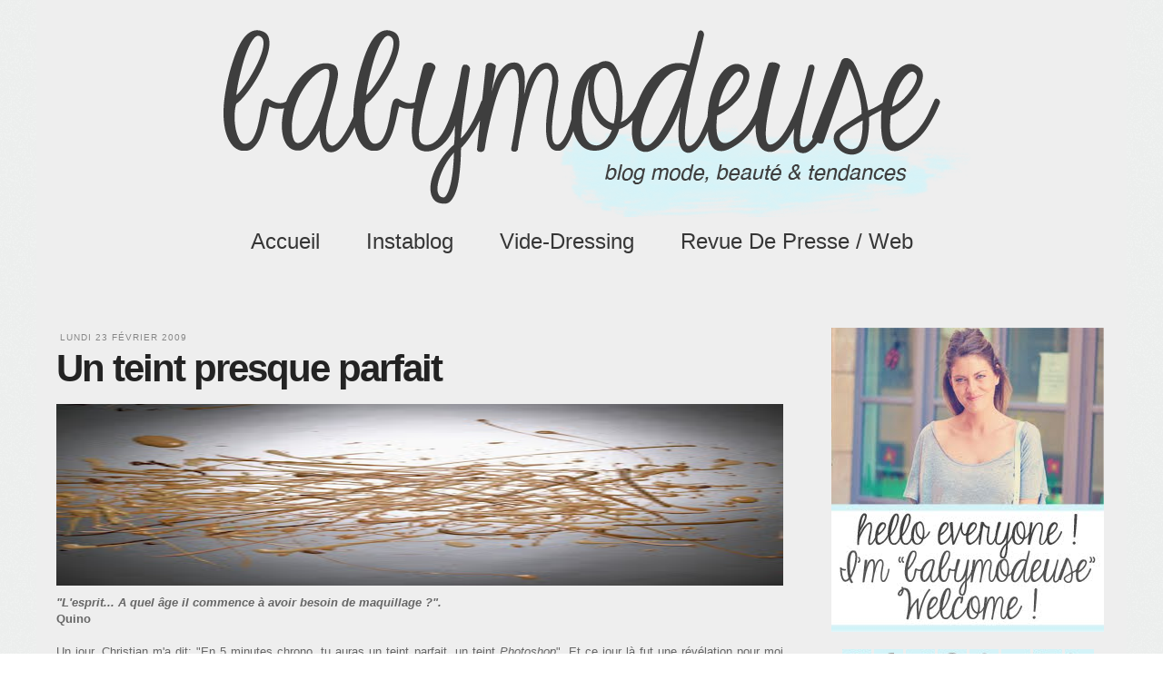

--- FILE ---
content_type: text/html; charset=UTF-8
request_url: http://www.babymodeuse.com/2009/02/un-teint-presque-parfait.html
body_size: 22692
content:
<!DOCTYPE html>
<html class='v2' dir='ltr' xmlns='http://www.w3.org/1999/xhtml' xmlns:b='http://www.google.com/2005/gml/b' xmlns:data='http://www.google.com/2005/gml/data' xmlns:expr='http://www.google.com/2005/gml/expr'>
<head>
<link href='https://www.blogger.com/static/v1/widgets/335934321-css_bundle_v2.css' rel='stylesheet' type='text/css'/>
<meta content='IE=EmulateIE7' http-equiv='X-UA-Compatible'/>
<meta content='width=1100' name='viewport'/>
<meta content='text/html; charset=UTF-8' http-equiv='Content-Type'/>
<meta content='blogger' name='generator'/>
<link href='http://www.babymodeuse.com/favicon.ico' rel='icon' type='image/x-icon'/>
<link href='http://www.babymodeuse.com/2009/02/un-teint-presque-parfait.html' rel='canonical'/>
<link rel="alternate" type="application/atom+xml" title="BabyModeuse - Atom" href="http://www.babymodeuse.com/feeds/posts/default" />
<link rel="alternate" type="application/rss+xml" title="BabyModeuse - RSS" href="http://www.babymodeuse.com/feeds/posts/default?alt=rss" />
<link rel="service.post" type="application/atom+xml" title="BabyModeuse - Atom" href="https://www.blogger.com/feeds/99150387681283461/posts/default" />

<link rel="alternate" type="application/atom+xml" title="BabyModeuse - Atom" href="http://www.babymodeuse.com/feeds/1349322616217299549/comments/default" />
<!--Can't find substitution for tag [blog.ieCssRetrofitLinks]-->
<link href='https://blogger.googleusercontent.com/img/b/R29vZ2xl/AVvXsEjT9Meh5nacUgaU8iUgKeB3pjVpE4W2IL3H1ZeuIYFyIJ-GeAwlxzDGKfd2Qxp2_ao5apLOetBNk8AMPVvCQ6SAkhh7Q3UAv33d5eYam0TRNUutr3RxFI1HolHBuOFGX0Jr2XaK1ns27ccL/s200/TEINT.jpg' rel='image_src'/>
<meta content='http://www.babymodeuse.com/2009/02/un-teint-presque-parfait.html' property='og:url'/>
<meta content='Un teint presque parfait' property='og:title'/>
<meta content='&quot;L&#39;esprit... A quel âge il commence à avoir besoin de maquillage ?&quot;. Quino Un jour, Christian m&#39;a dit: &quot;En 5 minutes chrono, tu auras un tei...' property='og:description'/>
<meta content='https://blogger.googleusercontent.com/img/b/R29vZ2xl/AVvXsEjT9Meh5nacUgaU8iUgKeB3pjVpE4W2IL3H1ZeuIYFyIJ-GeAwlxzDGKfd2Qxp2_ao5apLOetBNk8AMPVvCQ6SAkhh7Q3UAv33d5eYam0TRNUutr3RxFI1HolHBuOFGX0Jr2XaK1ns27ccL/w1200-h630-p-k-no-nu/TEINT.jpg' property='og:image'/>
<title>BabyModeuse: Un teint presque parfait</title>
<style id='page-skin-1' type='text/css'><!--
/*
-----------------------------------------------
Blogger Template Style
Name:     Simple
Designer: Josh Peterson
URL:      www.noaesthetic.com
Custo par: Princesse Guerrière
URL: www.princesse-guerriere.com
----------------------------------------------- */
/* Variable definitions
====================
<Variable name="keycolor" description="Main Color" type="color" default="#66bbdd"/>
<Group description="Page Text" selector="body">
<Variable name="body.font" description="Font" type="font"
default="normal normal 12px Arial, Tahoma, Helvetica, FreeSans, sans-serif"/>
<Variable name="body.text.color" description="Text Color" type="color" default="#222222"/>
</Group>
<Group description="Backgrounds" selector=".body-fauxcolumns-outer">
<Variable name="body.background.color" description="Outer Background" type="color" default="#66bbdd"/>
<Variable name="content.background.color" description="Main Background" type="color" default="#ffffff"/>
<Variable name="header.background.color" description="Header Background" type="color" default="transparent"/>
</Group>
<Group description="Links" selector=".main-outer">
<Variable name="link.color" description="Link Color" type="color" default="#2288bb"/>
<Variable name="link.visited.color" description="Visited Color" type="color" default="#888888"/>
<Variable name="link.hover.color" description="Hover Color" type="color" default="#33aaff"/>
</Group>
<Group description="Blog Title" selector=".header h1">
<Variable name="header.font" description="Font" type="font"
default="normal normal 60px Arial, Tahoma, Helvetica, FreeSans, sans-serif"/>
<Variable name="header.text.color" description="Title Color" type="color" default="#3399bb" />
</Group>
<Group description="Blog Description" selector=".header .description">
<Variable name="description.text.color" description="Description Color" type="color"
default="#777777" />
</Group>
<Group description="Tabs Text" selector=".tabs-inner .widget li a">
<Variable name="tabs.font" description="Font" type="font"
default="normal normal 14px Arial, Tahoma, Helvetica, FreeSans, sans-serif"/>
<Variable name="tabs.text.color" description="Text Color" type="color" default="#999999"/>
<Variable name="tabs.selected.text.color" description="Selected Color" type="color" default="#000000"/>
</Group>
<Group description="Tabs Background" selector=".tabs-outer .PageList">
<Variable name="tabs.background.color" description="Background Color" type="color" default="#f5f5f5"/>
<Variable name="tabs.selected.background.color" description="Selected Color" type="color" default="#eeeeee"/>
</Group>
<Group description="Post Title" selector="h3.post-title, .comments h4">
<Variable name="post.title.font" description="Font" type="font"
default="normal normal 22px Arial, Tahoma, Helvetica, FreeSans, sans-serif"/>
</Group>
<Group description="Date Header" selector=".date-header">
<Variable name="date.header.color" description="Text Color" type="color"
default="#666666"/>
<Variable name="date.header.background.color" description="Background Color" type="color"
default="transparent"/>
</Group>
<Group description="Post Footer" selector=".post-footer">
<Variable name="post.footer.text.color" description="Text Color" type="color" default="#666666"/>
<Variable name="post.footer.background.color" description="Background Color" type="color"
default="#f9f9f9"/>
<Variable name="post.footer.border.color" description="Shadow Color" type="color" default="#eeeeee"/>
</Group>
<Group description="Gadgets" selector="h2">
<Variable name="widget.title.font" description="Title Font" type="font"
default="normal bold 11px Arial, Tahoma, Helvetica, FreeSans, sans-serif"/>
<Variable name="widget.title.text.color" description="Title Color" type="color" default="#000000"/>
<Variable name="widget.alternate.text.color" description="Alternate Color" type="color" default="#999999"/>
</Group>
<Group description="Images" selector=".main-inner">
<Variable name="image.background.color" description="Background Color" type="color" default="#ffffff"/>
<Variable name="image.border.color" description="Border Color" type="color" default="#eeeeee"/>
<Variable name="image.text.color" description="Caption Text Color" type="color" default="#666666"/>
</Group>
<Group description="Accents" selector=".content-inner">
<Variable name="body.rule.color" description="Separator Line Color" type="color" default="#eeeeee"/>
<Variable name="tabs.border.color" description="Tabs Border Color" type="color" default="transparent"/>
</Group>
<Variable name="body.background" description="Body Background" type="background"
color="#ffffff" default="$(color) none repeat scroll top left"/>
<Variable name="body.background.override" description="Body Background Override" type="string" default=""/>
<Variable name="body.background.gradient.cap" description="Body Gradient Cap" type="url"
default="url(//www.blogblog.com/1kt/simple/gradients_light.png)"/>
<Variable name="body.background.gradient.tile" description="Body Gradient Tile" type="url"
default="url(//www.blogblog.com/1kt/simple/body_gradient_tile_light.png)"/>
<Variable name="content.background.color.selector" description="Content Background Color Selector" type="string" default=".content-inner"/>
<Variable name="content.padding" description="Content Padding" type="length" default="10px"/>
<Variable name="content.padding.horizontal" description="Content Horizontal Padding" type="length" default="10px"/>
<Variable name="content.shadow.spread" description="Content Shadow Spread" type="length" default="40px"/>
<Variable name="content.shadow.spread.webkit" description="Content Shadow Spread (WebKit)" type="length" default="5px"/>
<Variable name="content.shadow.spread.ie" description="Content Shadow Spread (IE)" type="length" default="10px"/>
<Variable name="main.border.width" description="Main Border Width" type="length" default="0"/>
<Variable name="header.background.gradient" description="Header Gradient" type="url" default="none"/>
<Variable name="header.shadow.offset.left" description="Header Shadow Offset Left" type="length" default="-1px"/>
<Variable name="header.shadow.offset.top" description="Header Shadow Offset Top" type="length" default="-1px"/>
<Variable name="header.shadow.spread" description="Header Shadow Spread" type="length" default="1px"/>
<Variable name="header.padding" description="Header Padding" type="length" default="30px"/>
<Variable name="header.border.size" description="Header Border Size" type="length" default="1px"/>
<Variable name="header.bottom.border.size" description="Header Bottom Border Size" type="length" default="1px"/>
<Variable name="header.border.horizontalsize" description="Header Horizontal Border Size" type="length" default="0"/>
<Variable name="description.text.size" description="Description Text Size" type="string" default="140%"/>
<Variable name="tabs.margin.top" description="Tabs Margin Top" type="length" default="0" />
<Variable name="tabs.margin.side" description="Tabs Side Margin" type="length" default="30px" />
<Variable name="tabs.background.gradient" description="Tabs Background Gradient" type="url"
default="url(//www.blogblog.com/1kt/simple/gradients_light.png)"/>
<Variable name="tabs.border.width" description="Tabs Border Width" type="length" default="1px"/>
<Variable name="tabs.bevel.border.width" description="Tabs Bevel Border Width" type="length" default="1px"/>
<Variable name="date.header.padding" description="Date Header Padding" type="string" default="inherit"/>
<Variable name="date.header.letterspacing" description="Date Header Letter Spacing" type="string" default="inherit"/>
<Variable name="date.header.margin" description="Date Header Margin" type="string" default="inherit"/>
<Variable name="post.margin.bottom" description="Post Bottom Margin" type="length" default="25px"/>
<Variable name="image.border.small.size" description="Image Border Small Size" type="length" default="2px"/>
<Variable name="image.border.large.size" description="Image Border Large Size" type="length" default="5px"/>
<Variable name="page.width.selector" description="Page Width Selector" type="string" default=".region-inner"/>
<Variable name="page.width" description="Page Width" type="string" default="auto"/>
<Variable name="main.section.margin" description="Main Section Margin" type="length" default="15px"/>
<Variable name="main.padding" description="Main Padding" type="length" default="15px"/>
<Variable name="main.padding.top" description="Main Padding Top" type="length" default="30px"/>
<Variable name="main.padding.bottom" description="Main Padding Bottom" type="length" default="30px"/>
<Variable name="paging.background"
color="#ffffff"
description="Background of blog paging area" type="background"
default="transparent none no-repeat scroll top center"/>
<Variable name="footer.bevel" description="Bevel border length of footer" type="length" default="0"/>
<Variable name="mobile.background.overlay" description="Mobile Background Overlay" type="string"
default="transparent none repeat scroll top left"/>
<Variable name="mobile.background.size" description="Mobile Background Size" type="string" default="auto"/>
<Variable name="mobile.button.color" description="Mobile Button Color" type="color" default="#ffffff" />
<Variable name="startSide" description="Side where text starts in blog language" type="automatic" default="left"/>
<Variable name="endSide" description="Side where text ends in blog language" type="automatic" default="right"/>
*/
/* Content
----------------------------------------------- */
body {
font: normal normal 12px Arial, Tahoma, Helvetica, FreeSans, sans-serif;
color: #666666;
background: #ffffff url(http://2.bp.blogspot.com/-FnZ9VJagFFo/USIGJ12m5xI/AAAAAAAAJ30/eNqR69nyVDo/s0/grisjojo.png) repeat scroll top left;
padding: 0 0 0 0;
}
html body .region-inner {
min-width: 0;
max-width: 100%;
width: auto;
}
a:link {
text-decoration:none;
color: #2288bb;
}
a:visited {
text-decoration:none;
color: #888888;
}
a:hover {
text-decoration:underline;
color: #33aaff;
}
.body-fauxcolumn-outer .fauxcolumn-inner {
background: transparent none repeat scroll top left;
_background-image: none;
}
.body-fauxcolumn-outer .cap-top {
position: absolute;
z-index: 1;
height: 400px;
width: 100%;
background: #ffffff url(http://2.bp.blogspot.com/-FnZ9VJagFFo/USIGJ12m5xI/AAAAAAAAJ30/eNqR69nyVDo/s0/grisjojo.png) repeat scroll top left;
}
.body-fauxcolumn-outer .cap-top .cap-left {
width: 100%;
background: transparent none repeat-x scroll top left;
_background-image: none;
}
.content-outer {
-moz-box-shadow: 0 0 0 rgba(0, 0, 0, .15);
-webkit-box-shadow: 0 0 0 rgba(0, 0, 0, .15);
-goog-ms-box-shadow: 0 0 0 #333333;
box-shadow: 0 0 0 rgba(0, 0, 0, .15);
margin-bottom: 1px;
}
.content-inner {
padding: 10px 40px;
}
.content-inner {
background-color: #ffffff;
}
/* Header
----------------------------------------------- */
.header-outer {
background: transparent none repeat-x scroll 0 -400px;
_background-image: none;
}
.Header h1 {
font: normal normal 40px 'Trebuchet MS',Trebuchet,Verdana,sans-serif;
color: #000000;
text-shadow: 0 0 0 rgba(0, 0, 0, .2);
}
.Header h1 a {
color: #000000;
}
.Header .description {
font-size: 18px;
color: #000000;
}
.header-inner .Header .titlewrapper {
padding: 22px 0;
}
.header-inner .Header .descriptionwrapper {
padding: 0 0;
}
/* Tabs
----------------------------------------------- */
.tabs-inner .section:first-child {
border-top: 0 solid #dddddd;
}
.tabs-inner .section:first-child ul {
margin-top: -1px;
border-top: 1px solid #dddddd;
border-left: 1px solid #dddddd;
border-right: 1px solid #dddddd;
}
.tabs-inner .widget ul {
background: transparent none repeat-x scroll 0 -800px;
_background-image: none;
border-bottom: 1px solid #dddddd;
margin-top: 0;
margin-left: -30px;
margin-right: -30px;
}
.tabs-inner .widget li a {
display: inline-block;
padding: .6em 1em;
font: normal normal 12px Arial, Tahoma, Helvetica, FreeSans, sans-serif;
color: #000000;
border-left: 1px solid #ffffff;
border-right: 1px solid #dddddd;
}
.tabs-inner .widget li:first-child a {
border-left: none;
}
.tabs-inner .widget li.selected a, .tabs-inner .widget li a:hover {
color: #000000;
background-color: #eeeeee;
text-decoration: none;
}
/* Columns
----------------------------------------------- */
.main-outer {
border-top: 0 solid transparent;
}
.fauxcolumn-left-outer .fauxcolumn-inner {
border-right: 1px solid transparent;
}
.fauxcolumn-right-outer .fauxcolumn-inner {
border-left: 1px solid transparent;
}
/* Headings
----------------------------------------------- */
h2 {
margin: 0 0 1em 0;
font: normal bold 11px 'Trebuchet MS',Trebuchet,Verdana,sans-serif;
color: #000000;
text-transform: uppercase;
}
/* Widgets
----------------------------------------------- */
.widget .zippy {
color: #999999;
text-shadow: 2px 2px 1px rgba(0, 0, 0, .1);
}
.widget .popular-posts ul {
list-style: none;
}
/* Posts
----------------------------------------------- */
.date-header span {
background-color: #bbbbbb;
color: #ffffff;
padding: 0.4em;
letter-spacing: 3px;
margin: inherit;
}
.main-inner {
padding-top: 35px;
padding-bottom: 65px;
}
.main-inner .column-center-inner {
padding: 0 0;
}
.main-inner .column-center-inner .section {
margin: 0 1em;
}
.post {
margin: 0 0 45px 0;
}
h3.post-title, .comments h4 {
font: normal bold 42px Georgia, Utopia, 'Palatino Linotype', Palatino, serif;
margin: .75em 0 0;
}
.post-body {
font-size: 110%;
line-height: 1.4;
position: relative;
}
.post-body img, .post-body .tr-caption-container, .Profile img, .Image img,
.BlogList .item-thumbnail img {
padding: 2px;
background: #ffffff;
border: 1px solid #eeeeee;
-moz-box-shadow: 1px 1px 5px rgba(0, 0, 0, .1);
-webkit-box-shadow: 1px 1px 5px rgba(0, 0, 0, .1);
box-shadow: 1px 1px 5px rgba(0, 0, 0, .1);
}
.post-body img, .post-body .tr-caption-container {
padding: 5px;
}
.post-body .tr-caption-container {
color: #666666;
}
.post-body .tr-caption-container img {
padding: 0;
background: transparent;
border: none;
-moz-box-shadow: 0 0 0 rgba(0, 0, 0, .1);
-webkit-box-shadow: 0 0 0 rgba(0, 0, 0, .1);
box-shadow: 0 0 0 rgba(0, 0, 0, .1);
}
.post-header {
margin: 0 0 1.5em;
line-height: 1.6;
font-size: 90%;
}
.post-footer {
margin: 20px -2px 0;
padding: 5px 10px;
color: #666666;
background-color: #eeeeee;
border-bottom: 1px solid #eeeeee;
line-height: 1.6;
font-size: 90%;
}
#comments .comment-author {
padding-top: 1.5em;
border-top: 1px solid transparent;
background-position: 0 1.5em;
}
#comments .comment-author:first-child {
padding-top: 0;
border-top: none;
}
.avatar-image-container {
margin: .2em 0 0;
}
#comments .avatar-image-container img {
border: 1px solid #eeeeee;
}
/* Comments
----------------------------------------------- */
.comments .comments-content .icon.blog-author {
background-repeat: no-repeat;
background-image: url([data-uri]);
}
.comments .comments-content .loadmore a {
border-top: 1px solid #999999;
border-bottom: 1px solid #999999;
}
.comments .comment-thread.inline-thread {
background-color: #eeeeee;
}
.comments .continue {
border-top: 2px solid #999999;
}
/* Accents
---------------------------------------------- */
.section-columns td.columns-cell {
border-left: 1px solid transparent;
}
.blog-pager {
background: transparent url(//www.blogblog.com/1kt/simple/paging_dot.png) repeat-x scroll top center;
}
.blog-pager-older-link, .home-link,
.blog-pager-newer-link {
background-color: #ffffff;
padding: 5px;
}
.footer-outer {
border-top: 1px dashed #bbbbbb;
}
/* Mobile
----------------------------------------------- */
body.mobile  {
background-size: auto;
}
.mobile .body-fauxcolumn-outer {
background: transparent none repeat scroll top left;
}
.mobile .body-fauxcolumn-outer .cap-top {
background-size: 100% auto;
}
.mobile .content-outer {
-webkit-box-shadow: 0 0 3px rgba(0, 0, 0, .15);
box-shadow: 0 0 3px rgba(0, 0, 0, .15);
padding: 0 0;
}
body.mobile .AdSense {
margin: 0 -0;
}
.mobile .tabs-inner .widget ul {
margin-left: 0;
margin-right: 0;
}
.mobile .post {
margin: 0;
}
.mobile .main-inner .column-center-inner .section {
margin: 0;
}
.mobile .date-header span {
padding: 0.1em 10px;
margin: 0 -10px;
}
.mobile h3.post-title {
margin: 0;
}
.mobile .blog-pager {
background: transparent none no-repeat scroll top center;
}
.mobile .footer-outer {
border-top: none;
}
.mobile .main-inner, .mobile .footer-inner {
background-color: #ffffff;
}
.mobile-index-contents {
color: #666666;
}
.mobile-link-button {
background-color: #2288bb;
}
.mobile-link-button a:link, .mobile-link-button a:visited {
color: #ffffff;
}
.mobile .tabs-inner .section:first-child {
border-top: none;
}
.mobile .tabs-inner .PageList .widget-content {
background-color: #eeeeee;
color: #000000;
border-top: 1px solid #dddddd;
border-bottom: 1px solid #dddddd;
}
.mobile .tabs-inner .PageList .widget-content .pagelist-arrow {
border-left: 1px solid #dddddd;
}
/**Princesse Guerrière**/
@font-face {
font-family: 'kg';
src: url('http://dl.dropbox.com/u/23922060/_clientes/_fonts/kgeyeswideopen-webfont.eot');
src: url('kgeyeswideopen-webfont.eot?#iefix') format('embedded-opentype'),
url('http://dl.dropbox.com/u/23922060/_clientes/_fonts/kgeyeswideopen-webfont.woff') format('woff'),
url('http://dl.dropbox.com/u/23922060/_clientes/_fonts/kgeyeswideopen-webfont.ttf') format('truetype'),
url('http://dl.dropbox.com/u/23922060/_clientes/_fonts/kgeyeswideopen-webfont.svg#kg_eyes_wide_openregular') format('svg');
font-weight: normal;
font-style: normal;
}
/*body {background-color: #fafafa;}
.content {background-color: #fafafa;}*/
a:link {color: #333333; font-weight: bold; font-family: helvetica, arial;}
a:visited {color: #333333;}
a:hover {color: #cccccc;}
.signature {width: 120px; height: auto;}
.PageList {text-align:center !important; border: none;}
.PageList li {display:inline !important; float:none !important;border: none;}
.tabs-inner .section:first-child ul {border: none; background-color: transparent; margin-bottom: 35px;}
.tabs-inner .widget li.selected a {background-color: transparent; color: #363636; font-weight: bold;}
.tabs-inner .widget li.selected a:hover {background-color: transparent; color: #363636; }
.tabs-inner .widget li a:hover {background-color: transparent; color: #878787;}
.tabs-inner .widget ul {border: none; background: none;}
.tabs-inner .widget li a {border: none; font-family: kg, helvetica, arial; font-size: 24px; color: #363636;  letter-spacing: 0px;text-transform: Capitalize;}
.tabs-inner .section:first-child {border: none;}
blockquote {min-height: 120px;font-family: 'kg', courier, arial; text-align: center; font-size: 24px;color: #878787;margin: 15px 0px; background-image: url(http://3.bp.blogspot.com/-evIKMSwo9qQ/USuXQmf7AbI/AAAAAAAAJ_I/pyK1kWjG7A8/s320/blockquote3.png); background-repeat: no-repeat;background-position: 50% 100%;}
.main-inner .column-center-inner, .main-inner .column-left-inner, .main-inner .column-right-inner {padding: 0px;}
.column-center-outer {background-color: #eeeeee;}
.post-body img, .post-body .tr-caption-container, .Profile img, .Image img, .BlogList .item-thumbnail img {
background-color: #eeeeee; border: none; box-shadow: none; padding: 0px;}
.content-inner{padding: 0px; background-color: #eeeeee;}
.content-outer {background-color: #eeeeee !important;}
.column-center-inner {background-color: #eeeeee;}
.date-posts{background-color: #eeeeee; width: 800px; padding: 10px; margin-bottom: 30px;}
.post-outer {padding-bottom: 0px; margin-bottom: 0px;background-color: #eeeeee;}
.post-body img, .post-body .tr-caption-container {min-width: 800px; height: auto; border: none; box-shadow: none;padding: 0px;}
.post-body{text-align: justify !important; width: 800px;}
.post h3 { color: #232323;  letter-spacing: -2px; }
.post h3 a {color: #232323;font-family: kg, helvetica, arial !important;}
.post h3 a:hover {text-align: center; color: #878787;}
.post-header {margin: 0px !important;}
h3.post-title, .comments h4 {margin: 0px 0px 15px 0px;color: #232323;font-family: kg, helvetica, arial !important;}
.date-header span {background-color: transparent; color: #878787; font-family: helvetica, arial; font-weight: lighter;font-size: 10px; letter-spacing: 1px;}
.date-header{margin: 0px 0px -5px 5px; padding: 0px;}
.post-footer{background-color: #eeeeee; margin-bottom: -45px;}
.post-footer-line{padding: 3px 0px;}
.blog-pager {background-image: none; }
.blog-pager-older-link, .home-link, .blog-pager-newer-link {background-color: transparent;}
.sidebar .widget {background-color: #eeeeee;  margin-bottom: -15px; }
.sidebar .widget-content{width: 300px;}
.sidebar {text-align: justify; margin-top: -4px;}
.sidebar h2{text-align: center; border: none; font-family: "kg"; font-size: 30px; color: #878787; text-transform: none; margin-bottom: 10px;}
.BlogArchive #ArchiveList ul li{text-align: center;}
.navbar {display: none !important;}
.creditPG {text-align: center; font-weight: bold; padding-bottom: 100px;}
--></style>
<style id='template-skin-1' type='text/css'><!--
body {
min-width: 1200px;
}
.content-outer, .content-fauxcolumn-outer, .region-inner {
min-width: 1200px;
max-width: 1200px;
_width: 1200px;
}
.main-inner .columns {
padding-left: 0px;
padding-right: 340px;
}
.main-inner .fauxcolumn-center-outer {
left: 0px;
right: 340px;
/* IE6 does not respect left and right together */
_width: expression(this.parentNode.offsetWidth -
parseInt("0px") -
parseInt("340px") + 'px');
}
.main-inner .fauxcolumn-left-outer {
width: 0px;
}
.main-inner .fauxcolumn-right-outer {
width: 340px;
}
.main-inner .column-left-outer {
width: 0px;
right: 100%;
margin-left: -0px;
}
.main-inner .column-right-outer {
width: 340px;
margin-right: -340px;
}
#layout {
min-width: 0;
}
#layout .content-outer {
min-width: 0;
width: 800px;
}
#layout .region-inner {
min-width: 0;
width: auto;
}
--></style>
<link href='https://www.blogger.com/dyn-css/authorization.css?targetBlogID=99150387681283461&amp;zx=73b35a41-0a98-44a4-bce8-5e728e6b141b' media='none' onload='if(media!=&#39;all&#39;)media=&#39;all&#39;' rel='stylesheet'/><noscript><link href='https://www.blogger.com/dyn-css/authorization.css?targetBlogID=99150387681283461&amp;zx=73b35a41-0a98-44a4-bce8-5e728e6b141b' rel='stylesheet'/></noscript>
<meta name='google-adsense-platform-account' content='ca-host-pub-1556223355139109'/>
<meta name='google-adsense-platform-domain' content='blogspot.com'/>

</head>
<body class='loading'>
<div class='navbar no-items section' id='navbar'>
</div>
<div class='body-fauxcolumns'>
<div class='fauxcolumn-outer body-fauxcolumn-outer'>
<div class='cap-top'>
<div class='cap-left'></div>
<div class='cap-right'></div>
</div>
<div class='fauxborder-left'>
<div class='fauxborder-right'></div>
<div class='fauxcolumn-inner'>
</div>
</div>
<div class='cap-bottom'>
<div class='cap-left'></div>
<div class='cap-right'></div>
</div>
</div>
</div>
<div class='content'>
<div class='content-fauxcolumns'>
<div class='fauxcolumn-outer content-fauxcolumn-outer'>
<div class='cap-top'>
<div class='cap-left'></div>
<div class='cap-right'></div>
</div>
<div class='fauxborder-left'>
<div class='fauxborder-right'></div>
<div class='fauxcolumn-inner'>
</div>
</div>
<div class='cap-bottom'>
<div class='cap-left'></div>
<div class='cap-right'></div>
</div>
</div>
</div>
<div class='content-outer'>
<div class='content-cap-top cap-top'>
<div class='cap-left'></div>
<div class='cap-right'></div>
</div>
<div class='fauxborder-left content-fauxborder-left'>
<div class='fauxborder-right content-fauxborder-right'></div>
<div class='content-inner'>
<header>
<div class='header-outer'>
<div class='header-cap-top cap-top'>
<div class='cap-left'></div>
<div class='cap-right'></div>
</div>
<div class='fauxborder-left header-fauxborder-left'>
<div class='fauxborder-right header-fauxborder-right'></div>
<div class='region-inner header-inner'>
<div class='header section' id='header'><div class='widget Header' data-version='1' id='Header1'>
<div id='header-inner'>
<a href='http://www.babymodeuse.com/' style='display: block'>
<img alt='BabyModeuse' height='239px; ' id='Header1_headerimg' src='https://blogger.googleusercontent.com/img/b/R29vZ2xl/AVvXsEhls-zYS370_I9yxaaupw65XxWEsKDYkfY_d86aFh3kXftE-9tFr-RvSv2bMhzkBYzAoHzMrlAk0wN_LliHb1foQqxHoOwQ0foHb7gYUdfyhxWeoCQZd7W8D76Ghf2lXgmjnKx8aMPE2m7t/s1600/banniere.png' style='display: block' width='1200px; '/>
</a>
</div>
</div></div>
</div>
</div>
<div class='header-cap-bottom cap-bottom'>
<div class='cap-left'></div>
<div class='cap-right'></div>
</div>
</div>
</header>
<div class='tabs-outer'>
<div class='tabs-cap-top cap-top'>
<div class='cap-left'></div>
<div class='cap-right'></div>
</div>
<div class='fauxborder-left tabs-fauxborder-left'>
<div class='fauxborder-right tabs-fauxborder-right'></div>
<div class='region-inner tabs-inner'>
<div class='tabs section' id='crosscol'><div class='widget PageList' data-version='1' id='PageList1'>
<h2>Pages</h2>
<div class='widget-content'>
<ul>
<li>
<a href='http://www.babymodeuse.com/'>Accueil</a>
</li>
<li>
<a href='http://www.babymodeuse.com/p/instablog.html'>Instablog</a>
</li>
<li>
<a href='http://www.babymodeuse.com/p/baby-vide-dressing.html'>Vide-Dressing </a>
</li>
<li>
<a href='http://www.babymodeuse.com/p/revue-de-presse.html'>Revue de Presse / Web</a>
</li>
</ul>
<div class='clear'></div>
</div>
</div></div>
<div class='tabs section' id='crosscol-overflow'><div class='widget HTML' data-version='1' id='HTML6'>
<div class='widget-content'>
<script type="text/javascript">
sas_tmstp=Math.round(Math.random()*10000000000);sas_masterflag=1;
function SmartAdServer(sas_pageid,sas_formatid,sas_target) {
 if (sas_masterflag==1) {sas_masterflag=0;sas_master='M';} else {sas_master='S';};
 document.write('<scr'+'ipt src="http://www4.smartadserver.com/call/pubj/' + sas_pageid + '/' + sas_formatid + '/' + sas_master + '/' + sas_tmstp + '/' + escape(sas_target) + '?"></scr'+'ipt>');
}
</script>

<div style="text-align: center">
<script type="text/javascript">
sas_pageid='41859/283403';	// Page : Babymodeuse/rg
sas_formatid=16163;		// Format : Gigaban 990x110
sas_target='';			// Ciblage
SmartAdServer(sas_pageid,sas_formatid,sas_target);
</script>
<noscript>
<a href="http://www4.smartadserver.com/call/pubjumpi/41859/283403/16163/S/[timestamp]/?" target="_blank">
<img src="http://www4.smartadserver.com/call/pubi/41859/283403/16163/S/[timestamp]/?" border="0" alt="" /></a>
</noscript></div>
</div>
<div class='clear'></div>
</div></div>
</div>
</div>
<div class='tabs-cap-bottom cap-bottom'>
<div class='cap-left'></div>
<div class='cap-right'></div>
</div>
</div>
<div class='main-outer'>
<div class='main-cap-top cap-top'>
<div class='cap-left'></div>
<div class='cap-right'></div>
</div>
<div class='fauxborder-left main-fauxborder-left'>
<div class='fauxborder-right main-fauxborder-right'></div>
<div class='region-inner main-inner'>
<div class='columns fauxcolumns'>
<div class='fauxcolumn-outer fauxcolumn-center-outer'>
<div class='cap-top'>
<div class='cap-left'></div>
<div class='cap-right'></div>
</div>
<div class='fauxborder-left'>
<div class='fauxborder-right'></div>
<div class='fauxcolumn-inner'>
</div>
</div>
<div class='cap-bottom'>
<div class='cap-left'></div>
<div class='cap-right'></div>
</div>
</div>
<div class='fauxcolumn-outer fauxcolumn-left-outer'>
<div class='cap-top'>
<div class='cap-left'></div>
<div class='cap-right'></div>
</div>
<div class='fauxborder-left'>
<div class='fauxborder-right'></div>
<div class='fauxcolumn-inner'>
</div>
</div>
<div class='cap-bottom'>
<div class='cap-left'></div>
<div class='cap-right'></div>
</div>
</div>
<div class='fauxcolumn-outer fauxcolumn-right-outer'>
<div class='cap-top'>
<div class='cap-left'></div>
<div class='cap-right'></div>
</div>
<div class='fauxborder-left'>
<div class='fauxborder-right'></div>
<div class='fauxcolumn-inner'>
</div>
</div>
<div class='cap-bottom'>
<div class='cap-left'></div>
<div class='cap-right'></div>
</div>
</div>
<!-- corrects IE6 width calculation -->
<div class='columns-inner'>
<div class='column-center-outer'>
<div class='column-center-inner'>
<div class='main section' id='main'><div class='widget Blog' data-version='1' id='Blog1'>
<div class='blog-posts hfeed'>

          <div class="date-outer">
        
<h2 class='date-header'><span>lundi 23 février 2009</span></h2>

          <div class="date-posts">
        
<div class='post-outer'>
<div class='post hentry' itemprop='blogPost' itemscope='itemscope' itemtype='http://schema.org/BlogPosting'>
<meta content='https://blogger.googleusercontent.com/img/b/R29vZ2xl/AVvXsEjT9Meh5nacUgaU8iUgKeB3pjVpE4W2IL3H1ZeuIYFyIJ-GeAwlxzDGKfd2Qxp2_ao5apLOetBNk8AMPVvCQ6SAkhh7Q3UAv33d5eYam0TRNUutr3RxFI1HolHBuOFGX0Jr2XaK1ns27ccL/s200/TEINT.jpg' itemprop='image_url'/>
<meta content='99150387681283461' itemprop='blogId'/>
<meta content='1349322616217299549' itemprop='postId'/>
<a name='1349322616217299549'></a>
<h3 class='post-title entry-title' itemprop='name'>
Un teint presque parfait
</h3>
<div class='post-header'>
<div class='post-header-line-1'></div>
</div>
<div class='post-body entry-content' id='post-body-1349322616217299549' itemprop='description articleBody'>
<a href="https://blogger.googleusercontent.com/img/b/R29vZ2xl/AVvXsEjT9Meh5nacUgaU8iUgKeB3pjVpE4W2IL3H1ZeuIYFyIJ-GeAwlxzDGKfd2Qxp2_ao5apLOetBNk8AMPVvCQ6SAkhh7Q3UAv33d5eYam0TRNUutr3RxFI1HolHBuOFGX0Jr2XaK1ns27ccL/s1600-h/TEINT.jpg"><img alt="" border="0" id="BLOGGER_PHOTO_ID_5305908495430772466" src="https://blogger.googleusercontent.com/img/b/R29vZ2xl/AVvXsEjT9Meh5nacUgaU8iUgKeB3pjVpE4W2IL3H1ZeuIYFyIJ-GeAwlxzDGKfd2Qxp2_ao5apLOetBNk8AMPVvCQ6SAkhh7Q3UAv33d5eYam0TRNUutr3RxFI1HolHBuOFGX0Jr2XaK1ns27ccL/s200/TEINT.jpg" style="FLOAT: right; MARGIN: 0px 0px 10px 10px; WIDTH: 200px; CURSOR: hand; HEIGHT: 200px" /></a><span class="Apple-style-span" style="FONT-WEIGHT: bold"><span class="Apple-style-span" style="FONT-STYLE: italic">"L'esprit... A quel âge il commence à avoir besoin de maquillage ?".</span></span><br /><div><span class="Apple-style-span" style="FONT-WEIGHT: bold">Quino</span></div><div><br />Un jour, Christian m'a dit: "En 5 minutes chrono, tu auras un teint parfait, un teint <span class="Apple-style-span" style="FONT-STYLE: italic">Photoshop</span>". Et ce jour là fut une révélation pour moi (l'idée de pouvoir gommer vite fait, ça me fait rêver). Moi pourtant réfractaire à tout ce qui s'apparente à de la crème teintée, fond de teint, fluide hâlé, autobronzants &amp; co.<br /><br />Ayant été spectatrice silencieuse (mais sourdement compatissante <strike>pour l'avoir également vécu</strike>) d'innombrables ratés orangés à la base du cou, à la naissance des cheveux ou encore dans les vallonnés du nez, j'ai préféré de manière pragmatique supprimer cette étape et m'en tenir à une seule, dénommée "le ptit coup de Terracotta" (pour les nuls toujours, un modèle de blush Guerlain, best-seller mondial depuis je ne sais pas combien de temps, mais longtemps). </div><div><br /></div><div></div><img alt="" border="0" id="BLOGGER_PHOTO_ID_5305908279356205858" src="https://blogger.googleusercontent.com/img/b/R29vZ2xl/AVvXsEhe3PxKuOlGKxYgivEkbAdBU0cb3Em_x7y64VgZN4B53Wm6ftUzRzHy4e5Ln8G-AmS8nnPs111b9ZYX_2ojbKQQlQki2bamTDoDAsJjfuB-U8TUjvRFx2oZbkZ1tpVLE07f5zMB9UaA-keG/s320/EPONGES.jpg" style="DISPLAY: block; MARGIN: 0px auto 10px; WIDTH: 320px; CURSOR: hand; HEIGHT: 320px; TEXT-ALIGN: center" /><br />Alors quand Hélène de "<a href="http://www.monblogdefille.com/blog/">Blog de fille</a>" a proposé de prendre rendez-vous pour un cours particulier de maquillage "spécial teint" chez <a href="http://www.maccosmetics.fr/home.tmpl">M.A.C</a>, j'ai bien entendu dégainé mon agenda plus vite que buzz l'éclair et porté mon dévolu sur le samedi 21 à 14h (je suis plutôt dans le rouge <strike>cramoisi</strike> côté stock de RTT et congés payés moi en ce moment), dans leur boutique rue des Abbesses.<br /><br /><div></div><div>Abonnée aux trousses de maquillage plutôt riquiqui, et me sentant déguisée, à la limite du look poisson clown, à chaque fois que j'ai tenté de me façonner un joli visage <strike>bien peinturluré</strike>, j'étais fébrile et sceptique en entrant (sans trop savoir pourquoi... Un psy par ici ?!). L' attitude classique de la débutante, novice du crayon khôl et autres ersatz de beauté ?</div><br /><div>Mise en confiance par une équipe d'une rare patience, menant leur rôle de vendeur mais avant de tout celui de conseiller auprès des clientes venues ce jour là, je m'installe curieuse et tentée, devant un miroir digne d'une loge d'artiste, lampions colorés et rêve de star garantis.</div><br /><div>On commence par l'application d'une crème éclat, qui sert de base préalable à tout travail sur le teint, à la fois hydratante et révélatrice de lumière (doux euphémisme pour qualifier le manque d'éveil de notre regard "valise" du matin). On applique ensuite un produit dit "prime", un produit pivot qui ne s'utilise jamais seul, servant de complément à la première lotion et de préparation à l'étape suivante. </div><br /><div><img alt="" border="0" id="BLOGGER_PHOTO_ID_5305737159309719250" src="https://blogger.googleusercontent.com/img/b/R29vZ2xl/AVvXsEhsudbU_57oCBd_jLfr7vCqbpuEiReeGvbFqnA2lNXr3IAMyn7Civ_bldjoku0DGRYBqzY9hc9cy7DPyuHc_c5uvxk4tMPESaB6a9DwZuJ6YPceQBEG7N4aLvMtnmREtSdoF8sxMme3gEHY/s320/CREME.jpg" style="WIDTH: 261px; CURSOR: pointer; HEIGHT: 225px" /> <img alt="" border="0" id="BLOGGER_PHOTO_ID_5305737391727385938" src="https://blogger.googleusercontent.com/img/b/R29vZ2xl/AVvXsEganSkoDHaYwI1e98bKf8KgUr2YQoRknqxgde2PTUVipXQJjq0rXr5i3o75boxsNGd6pvr4ug_O2X9dY94cTvkJbiN9xf4GPCbjgP4tlQWCiQtOjyosi8fP-w-hzgpoFyisSAS6LesAfnaa/s320/PEEPPRIME.jpg" style="WIDTH: 261px; CURSOR: pointer; HEIGHT: 225px" /></div><br /><div>(J'aime bien découvrir de nouveaux sens aux mots, comme ici pour "prime". J'aime bien ce décalage entre la prolifération de termes pour nuancer la langue française et l'économie du raccourci américaine. Comme quoi, on apprend même des choses dans ces trucs de filles à la <strike>con</strike> noix).</div><br /><div>Vient l'étape cruciale, celle de la pose du fond de teint, qui doit être de l'exacte même couleur de votre peau au naturel. Le blush servira ensuite à obtenir la teinte désirée au final. Deuxième coup de grâce pour celle qui appliquait vite fait une poudre ensoleillé sans préparation aucune, <em>from scratch</em>, comme ont dit dans la pub.</div><br /><span class="Apple-tab-span" style="WHITE-SPACE: pre"></span><div><img alt="" border="0" id="BLOGGER_PHOTO_ID_5305737883165073154" src="https://blogger.googleusercontent.com/img/b/R29vZ2xl/AVvXsEgCzCbVl-vRnyYkXgc-JfjHbE1_WWKI1_Tpn3wdltysEOFIGKJepffnb1A76gW2OviLv-TuwDM-zKM16Klz-f8iejb25nnjgIymnQWvm792eRoL37e8V9oLWxSYXq5urlxsmULgggqDOrj9/s320/FD+DE+TEINT.jpg" style="WIDTH: 261px; CURSOR: pointer; HEIGHT: 224px" /><br /></div><div>Je sors dehors pour vérifier in situ le résultat de ce non-travail (les 5 minutes chrono, c'était pas du pipeau) et je suis assez bluffée: c'est tout à fait "naturel comme j'aime" et même sans mascara ni quoique ce soit, l'effet bonne mine est là. </div><br /><div>(J'ai quand même rajouté du mascara, mais ça c'est mon esprit de contradiction, peut-être que sans c'était <strike>moins</strike> bien aussi).</div><br /><div style="TEXT-ALIGN: left">Dernier conseil pour le "pré-couché": au-delà du fait de ne jamais (lire JAMAIS. Si c'est plus agressif, le message sera plus fort) zapper la case "démaquillage", il faut utiliser le bon produit adapté à sa <strike>pas bonne</strike> peau. Et pour la mienne complètement assoiffée et desséchée, rien de mieux que l'huile démaquillante (un des produits phares de la marque).<span class="Apple-tab-span" style="WHITE-SPACE: pre"><span class="Apple-style-span" style="WHITE-SPACE: normal"> </span></span></div><div style="TEXT-ALIGN: left"> </div><div style="TEXT-ALIGN: left"><span class="Apple-tab-span" style="WHITE-SPACE: pre"><span class="Apple-style-span" style="WHITE-SPACE: normal"></span></span></div><div style="TEXT-ALIGN: left"><span class="Apple-tab-span" style="WHITE-SPACE: pre"><span class="Apple-style-span" style="WHITE-SPACE: normal"><img alt="" border="0" id="BLOGGER_PHOTO_ID_5305738264244150226" src="https://blogger.googleusercontent.com/img/b/R29vZ2xl/AVvXsEgYJ3wm8hA9j4Qtz42xtbuC4KE5Y4MoOUaYsuznUwgm616LmncQ06xDGZSwG40r-zZ8FAhrSd1AvN3DVqcSLsyMPjZB5pcqwhPDHe6qSQzSxyRfh9yBs0d0s0Zg64XhqLW-AjuvyJFxxdZf/s320/HUILE+DEMAQ.jpg" style="WIDTH: 261px; CURSOR: pointer; HEIGHT: 225px" /></span></span></div><br /><div>Je suis repartie le panier bien garni, le visage sans chichi, mais totalement en folie. Bien décidée à ne plus rater cette phase beauté. <strike>Non mais</strike>.</div><br /><div><span class="Apple-style-span" style="FONT-WEIGHT: bold">F.B</span></div><div> </div><div><strong></strong></div><div><em>Il reste des places pour prendre votre propre rdv, il suffit de téléphoner chez MAC Abbesses (4 rue des Abbesses, 75018 Paris, 01.53.09.23.97) et appeler de la part de Monblogdefille et BabyModeuse.</em> </div>
<div style='clear: both;'></div>
</div>
<img border='0' class='signature' src='http://2.bp.blogspot.com/-HrjV7V4Ti0g/USuXSUl1J4I/AAAAAAAAJ_w/QXlGHEiIV34/s320/signature.png'/>
<div class='post-footer'>
<div class='post-footer-line post-footer-line-1'><span class='post-author vcard'>
</span>
<span class='post-timestamp'>
</span>
<span class='post-comment-link'>
</span>
<span class='post-icons'>
<span class='item-control blog-admin pid-596754179'>
<a href='https://www.blogger.com/post-edit.g?blogID=99150387681283461&postID=1349322616217299549&from=pencil' title='Modifier l&#39;article'>
<img alt='' class='icon-action' height='18' src='https://resources.blogblog.com/img/icon18_edit_allbkg.gif' width='18'/>
</a>
</span>
</span>
<div class='post-share-buttons goog-inline-block'>
<a class='goog-inline-block share-button sb-email' href='https://www.blogger.com/share-post.g?blogID=99150387681283461&postID=1349322616217299549&target=email' target='_blank' title='Envoyer par e-mail'><span class='share-button-link-text'>Envoyer par e-mail</span></a><a class='goog-inline-block share-button sb-blog' href='https://www.blogger.com/share-post.g?blogID=99150387681283461&postID=1349322616217299549&target=blog' onclick='window.open(this.href, "_blank", "height=270,width=475"); return false;' target='_blank' title='BlogThis!'><span class='share-button-link-text'>BlogThis!</span></a><a class='goog-inline-block share-button sb-twitter' href='https://www.blogger.com/share-post.g?blogID=99150387681283461&postID=1349322616217299549&target=twitter' target='_blank' title='Partager sur X'><span class='share-button-link-text'>Partager sur X</span></a><a class='goog-inline-block share-button sb-facebook' href='https://www.blogger.com/share-post.g?blogID=99150387681283461&postID=1349322616217299549&target=facebook' onclick='window.open(this.href, "_blank", "height=430,width=640"); return false;' target='_blank' title='Partager sur Facebook'><span class='share-button-link-text'>Partager sur Facebook</span></a><a class='goog-inline-block share-button sb-pinterest' href='https://www.blogger.com/share-post.g?blogID=99150387681283461&postID=1349322616217299549&target=pinterest' target='_blank' title='Partager sur Pinterest'><span class='share-button-link-text'>Partager sur Pinterest</span></a>
</div>
</div>
<div class='post-footer-line post-footer-line-2'><span class='post-labels'>
Libellés :
<a href='http://www.babymodeuse.com/search/label/Beauty%20time' rel='tag'>Beauty time</a>,
<a href='http://www.babymodeuse.com/search/label/Big%20up' rel='tag'>Big up</a>,
<a href='http://www.babymodeuse.com/search/label/Les%20bons%20plans%20du%20week-end' rel='tag'>Les bons plans du week-end</a>
</span>
</div>
<div class='post-footer-line post-footer-line-3'>
<a class='goog-inline-block share-button sb-email' href='https://www.blogger.com/share-post.g?blogID=99150387681283461&postID=1349322616217299549&target=email' target='_blank' title='Envoyer par e-mail'><span class='share-button-link-text'>Envoyer par e-mail</span></a><a class='goog-inline-block share-button sb-blog' href='https://www.blogger.com/share-post.g?blogID=99150387681283461&postID=1349322616217299549&target=blog' onclick='window.open(this.href, "_blank", "height=270,width=475"); return false;' target='_blank' title='BlogThis!'><span class='share-button-link-text'>BlogThis!</span></a><a class='goog-inline-block share-button sb-twitter' href='https://www.blogger.com/share-post.g?blogID=99150387681283461&postID=1349322616217299549&target=twitter' target='_blank' title='Partager sur X'><span class='share-button-link-text'>Partager sur X</span></a><a class='goog-inline-block share-button sb-facebook' href='https://www.blogger.com/share-post.g?blogID=99150387681283461&postID=1349322616217299549&target=facebook' onclick='window.open(this.href, "_blank", "height=430,width=640"); return false;' target='_blank' title='Partager sur Facebook'><span class='share-button-link-text'>Partager sur Facebook</span></a><a class='goog-inline-block share-button sb-pinterest' href='https://www.blogger.com/share-post.g?blogID=99150387681283461&postID=1349322616217299549&target=pinterest' target='_blank' title='Partager sur Pinterest'><span class='share-button-link-text'>Partager sur Pinterest</span></a>
<span class='post-location'>
</span>
</div>
</div>
</div>
<div class='comments' id='comments'>
<a name='comments'></a>
<h4>Aucun commentaire:</h4>
<div id='Blog1_comments-block-wrapper'>
<dl class='avatar-comment-indent' id='comments-block'>
</dl>
</div>
<p class='comment-footer'>
<a href='https://www.blogger.com/comment/fullpage/post/99150387681283461/1349322616217299549' onclick=''>Enregistrer un commentaire</a>
</p>
</div>
</div>

        </div></div>
      
</div>
<div class='blog-pager' id='blog-pager'>
<span id='blog-pager-newer-link'>
<a class='blog-pager-newer-link' href='http://www.babymodeuse.com/2009/02/flower-power.html' id='Blog1_blog-pager-newer-link' title='Article plus récent'>Article plus récent</a>
</span>
<span id='blog-pager-older-link'>
<a class='blog-pager-older-link' href='http://www.babymodeuse.com/2009/02/grunge-de-luxe.html' id='Blog1_blog-pager-older-link' title='Article plus ancien'>Article plus ancien</a>
</span>
<a class='home-link' href='http://www.babymodeuse.com/'>Accueil</a>
</div>
<div class='clear'></div>
<div class='post-feeds'>
<div class='feed-links'>
Inscription à :
<a class='feed-link' href='http://www.babymodeuse.com/feeds/1349322616217299549/comments/default' target='_blank' type='application/atom+xml'>Publier les commentaires (Atom)</a>
</div>
</div>
</div></div>
</div>
</div>
<div class='column-left-outer'>
<div class='column-left-inner'>
<aside>
</aside>
</div>
</div>
<div class='column-right-outer'>
<div class='column-right-inner'>
<aside>
<div class='sidebar section' id='sidebar-right-1'><div class='widget Image' data-version='1' id='Image1'>
<div class='widget-content'>
<img alt='' height='335' id='Image1_img' src='https://blogger.googleusercontent.com/img/b/R29vZ2xl/AVvXsEj9kPtJKWxRg3muxurDDtDOUOpfACR4Bt4cVh1NK6fyy6emnjV81DG_ncfXmj5bEse8ZnWtxT4wlO_5RRbIv3VahA5cTaVhPxvgUdLkMc1fj0GOuPLWXyNsLJmwrAa-1jPKqfhk1kXL6NsL/s1600/avatar.jpg' width='300'/>
<br/>
</div>
<div class='clear'></div>
</div><div class='widget HTML' data-version='1' id='HTML3'>
<div class='widget-content'>
<div style="text-align: center">
<a href="https://plus.google.com/u/0/101851876011665474572/posts/p/pub" target="_blank" ><img width="32" height="32" border="0" src="https://blogger.googleusercontent.com/img/b/R29vZ2xl/AVvXsEhFaFiJXYtatqY2FFfGHlgdMO20rEOzdwnBwDhzQOw0vSg5HVVIeU2IgIFPbpLvjovp1ZliJnCcX2-4058qWN5zxq6F7HmfEQyuoAwEFSuB5v2dhEP0I582x15c-93GBy2kZrmu-HN_XR0G/s320/googleplus.jpg" /></a>
<a href="http://www.facebook.com/blogbabymodeuse" target="_blank" ><img width="32" height="32" border="0" src="https://blogger.googleusercontent.com/img/b/R29vZ2xl/AVvXsEhK7AFtDx0MT5ihIZK65Y3EUAq9Abwo_C2XxXjX95sIiyrsQc2RLBc-YvTfXULHSDxHLd40dAEekLRH7kbCgS1V_P3J8O4mpqF1p5LNToIgXVgX55YZ_HBGUmNKeRpL7p2ikI_r7lwWC10S/s1600/facebook.jpg" /></a>
<a href="http://twitter.com/BabyModeuse" target="_blank" ><img width="32" height="32" border="0" src="https://blogger.googleusercontent.com/img/b/R29vZ2xl/AVvXsEgMz9lA1r9T1Z4G_unUfJ2dD9iU0GUonAoOQET6trimtIfOmqw3fDGeBK2AyZRUuN0_i94R6IabMxaK-WqZ-ToFD_N1OTweV_7BkKMwqel-ET4F9bWHIO4PHmJlhc-s538LI_zexKkeWxDQ/s320/twitter.jpg" /></a>
<a href="http://pinterest.com/babymodeuse/" target="_blank" ><img width="32" height="32" border="0" src="https://blogger.googleusercontent.com/img/b/R29vZ2xl/AVvXsEg7TDUd9C0-8MGI7SiMx-jAhhBpVWrd2ck7gOvsYYgagoZeyuBknXcCshFUW49wJz7kQgTKPVIJH2-IYNAifxMkmzguPrJ3A0NAMINEISK0e00DcOMRWXEh2-GoJVwpRVCwb9ryM-oORjUw/s320/pinterest.jpg" /></a>
<a href="http://www.hellocoton.fr/mapage/babymodeuse" target="_blank"><img width="32" height="32" border="0" src="https://blogger.googleusercontent.com/img/b/R29vZ2xl/AVvXsEhRiVjjoh1w2Z4LeHb_uhuVwVQ__QKan7ZyQ-RIKdsz0gUBFTZChzaFnMbXftE9oFiWuDRLaK60cceQixv0zBfFtoOk7arp6zqIEqmLIxHL_kJqsIYVCs0ojWTN47X6a50KZLXZKzWNz1CU/s320/hellocoton.jpg" /></a>
<a href="https://fr.foursquare.com/babymodeuse" target="_blank" ><img width="32" height="32" border="0" src="https://blogger.googleusercontent.com/img/b/R29vZ2xl/AVvXsEghkqYj9CSqXe0-FW-K9lA3aTau_Bq3AbSzhggmNClm_Nu2jjZWyDLk7p-fT4RNY5t-Wyb7Fy6M6IDs18_8_3xELzfF-6dwe5pm31LFI7X1tig0ZWDiQl5IGRjHTNw3_fQ2Jr4uY7D6NsB6/s320/foursquare.jpg" /></a>
<a href="http://instagram.com/babymodeuse"><img width="32" height="32" border="0" src="https://blogger.googleusercontent.com/img/b/R29vZ2xl/AVvXsEgvJlK7ZCTq02Sw7-lIKYmE0TSsKpIdWJ73JJHhWNQC39vXQMOJz9vJUyJdYEONsifoDZJhqhKGxjlzf5o63mwGuTQ9bQMuFUHNvVLXnlu3HXkQ0uPcTp1mwmzKSDwZY395mD8DcBypGeSP/s320/instagram.jpg" /></a>
<a href="http://fr.linkedin.com/pub/florence-best/19/1a7/a91" target="_blank" ><img width="32" height="32" border="0" src="https://blogger.googleusercontent.com/img/b/R29vZ2xl/AVvXsEhrpYzknUXOj3JuWx0taXNdWq4ypHhyphenhyphenGEjoLY1xyqqrwT5cbys-SoGJmJ-GEDRwIbl1lAxtz9CqSz7yykiT7ctYvVEF4eLhj_YJZnjzYWJPT8ln2v9eq0v0B7Tv2L_09N7EfYqCLlSBAyXT/s320/linkedin.jpg" /></a>
<!--<a href=""><img width="32" height="32" border="0" src="https://blogger.googleusercontent.com/img/b/R29vZ2xl/AVvXsEgs0eTwSJRpJ7MV1cfEXgDKvpJDV9bB1rEzt5S89ze19yFIvG8pa1-_F0wLjOVm1YSIEPRi6tnjMSE31-jyYl3cn0lx2Nl_XWDaVGqameEhw-iqHC9NQX-CFU1aAmnGqaCoJtl9RrshIhDM/s320/rss.jpg" /></a>--></div>
</div>
<div class='clear'></div>
</div><div class='widget Text' data-version='1' id='Text1'>
<div class='widget-content'>
<center><br/><b>Journal intimement mode...<br/>Blog de fille au sens large...<br/>Beautista à mes heures (non perdues)...<br/>Tea &amp; (Cosmo &amp;) Burger addict...<br/>Globe-trotteuse dans l'âme...<br/>Fan de Kundera...<br/>Beaucoup de tout ça... Et plus encore !</b><br/></center><br/><br/>
</div>
<div class='clear'></div>
</div><div class='widget BlogSearch' data-version='1' id='BlogSearch1'>
<h2 class='title'>Rechercher</h2>
<div class='widget-content'>
<div id='BlogSearch1_form'>
<form action='http://www.babymodeuse.com/search' class='gsc-search-box' target='_top'>
<table cellpadding='0' cellspacing='0' class='gsc-search-box'>
<tbody>
<tr>
<td class='gsc-input'>
<input autocomplete='off' class='gsc-input' name='q' size='10' title='search' type='text' value=''/>
</td>
<td class='gsc-search-button'>
<input class='gsc-search-button' title='search' type='submit' value='Rechercher'/>
</td>
</tr>
</tbody>
</table>
</form>
</div>
</div>
<div class='clear'></div>
</div><div class='widget HTML' data-version='1' id='HTML8'>
<div class='widget-content'>
<a href="http://www.babymodeuse.com/search/label/Looks"><img border="0" src="https://blogger.googleusercontent.com/img/b/R29vZ2xl/AVvXsEjc-yV7PyHa6dQZhpvGXAuAl0VuWCAoU0juyZVp3TLr_MXmaGSGQLMYJOr55WR2s8nCyAGepC5CaS_yRVbkIvrYZWzfYLz9DRfNQpUPPf6g3MdgmvlRcQBEQ8WRmgccuiTgtwhBad4qGGxu/s320/mylooks.jpg" /></a>
<a href="http://www.babymodeuse.com/search/label/Beauty%20time"><img border="0" src="https://blogger.googleusercontent.com/img/b/R29vZ2xl/AVvXsEjzzU0TW8KghsyWD-zLY4qFWsXXvrvwEEYoE3EiuRPyWKyQ70rfSME-v3Z4yseSOuFs3eMuknpt-Xv_Zj5s-2ut_jNk_QnQEIiH66KBV2Y5e4t1PODs_u24vuv1ILJqZooCyDe-MlxIlgdU/s320/beauty.jpg" /></a>
<a href="http://www.babymodeuse.com/search/label/Lingerie"><img border="0" src="https://blogger.googleusercontent.com/img/b/R29vZ2xl/AVvXsEgb61nBwkPzzUfOsy9WqRPHPRNAI2gShCsRyScuqog1IPW-3YRZWl_qaDeonlq3F7Xuea1wPf1Gp6LZIovHan1nuSWaBYw8CW5FJEPngYxpLXrJADBzcWwsAgg1x4i4UU_7VBSvccU1b7-U/s320/dessous.jpg" /></a>
<a href="http://www.babymodeuse.com/search/label/Lifestyle"><img border="0" src="https://blogger.googleusercontent.com/img/b/R29vZ2xl/AVvXsEgYe3hifGlsB7O6OTNSnl2XC0TihtF9QJWnGvMrJCBvuI-GtwrENJXhQDYA6v8SNvCBcm3HJcfaKZqdd4iWJzR4pSiaB9R1omy1rUHqgxKzG9vSH5vak5egrqGLRfJT_jlkIDXUa4v5h5gW/s320/lifestyle.jpg" /></a>
<a href="http://www.babymodeuse.com/search/label/Voyage"><img border="0" src="https://blogger.googleusercontent.com/img/b/R29vZ2xl/AVvXsEhLZr9o6eo0vk1hj6EGreoOjt2FNnbn3QeqRYNnRvs2DfsAc53M0x4Bv8otTZVOMvdZ4QmzwYb4u7HMFNnO1TE26VMeuwbkD37tTq2JyQVuXkprq4FYK7cff5wQ0cG6XxVWDNKVh3fj0RkA/s320/travel.jpg" /></a>
<a href="http://www.babymodeuse.com/search/label/Food"><img border="0" src="https://blogger.googleusercontent.com/img/b/R29vZ2xl/AVvXsEiWbQLBLi2StQM825Nf0KnHuNEVPS8VWAkwbU2KXpFnxfs-3uGlxCaPP1_mXndCrUeZhFU9xNU301WTquI02htZzfATvnSt944XD0hrHpITUngHVqrWMjE2tc97zYwRtxsKvQZzQHQOEgZs/s320/fooding.jpg" /></a>
<a href="http://www.babymodeuse.com/search/label/Accessoires"><img border="0" src="https://blogger.googleusercontent.com/img/b/R29vZ2xl/AVvXsEiY0UtbVH5FWQRse13KhW4z35TZGMUZrrCJWp7M_t0imFt6DEWBHqJcSiR_6sBq_gvYJRXD8rrh_1RT6Vl8fN4AVu8FxQ3HhVQMQKYCfXAei9z4Bu_HSVIrqubV2Xl4DTcqWbwyQYkX5IIF/s320/accessoires.jpg" /></a>
<a href="http://www.babymodeuse.com/search/label/Un%20peu%20de%20lecture"><img border="0" src="https://blogger.googleusercontent.com/img/b/R29vZ2xl/AVvXsEhEB1J1VUE8kQh548kWb8iBbYnOSEa-7nbJqHudTA_XSC5mPIr82h9v3Y3Z4daz5zC_8rm2XyNfx4yVz9pLefoh5gra6xEuOwuoNlpEACIqrN7Hz97ZrKg9emeQIHdpJ1Pyo3T7lxNSaY6x/s320/lecture.jpg" /></a>
<a href="http://www.babymodeuse.com/search/label/Soins%20des%20cheveux"><img border="0" src="https://blogger.googleusercontent.com/img/b/R29vZ2xl/AVvXsEhiepgMRkL2UIc1A2w2fEWGOmUyv_UArxNDAeMgbkKYVgX60-hz4QMDF9P6hwulTFq9AqPYGTAY4qPOeUYArtU-sbgsWIsauPno-K7fRbTlXC3i6K1_uHJjz2cuH6oWg8tvDmMVqmEwFMHT/s320/criniere.jpg" /></a>
<a href="http://www.babymodeuse.com/search/label/Chats"><img border="0" src="https://blogger.googleusercontent.com/img/b/R29vZ2xl/AVvXsEhN-ia-cw6kvpZA8KeDoo6JwsXRRS5-rRpt3yfcIFXfYuOcsVwvZ6H9aAAYQKI7dfZS5teKlHHitJud71S5B6KzhSwxwaK5qFPbqOKGKkvuRoI0SZDWHrAOpxb451c9O8sbgQHj-rbZmWso/s320/chaton.jpg" /></a>
</div>
<div class='clear'></div>
</div><div class='widget PopularPosts' data-version='1' id='PopularPosts1'>
<h2>Top Posts !</h2>
<div class='widget-content popular-posts'>
<ul>
<li>
<div class='item-content'>
<div class='item-thumbnail'>
<a href='http://www.babymodeuse.com/2015/11/jimmy-gets-high.html' target='_blank'>
<img alt='' border='0' src='https://blogger.googleusercontent.com/img/b/R29vZ2xl/AVvXsEiyk8-ZuuRQpjgCYz0o0FqTRyE60VdH9vK3ZNUvAwC2f5yhD7bDyEXZ4Ci7GICpu50mTWzuLV_an8lj7aCF_aiNxEM8n3bRlX4VoQj6fFyXxfNzxulbv34kse7jjQQAkBZyDtHpv4hjQLRr/w72-h72-p-k-no-nu/IMG_0712.jpg'/>
</a>
</div>
<div class='item-title'><a href='http://www.babymodeuse.com/2015/11/jimmy-gets-high.html'>Jimmy Gets High </a></div>
<div class='item-snippet'>  &quot; Je connais une belle mère qui couche avec ses lunettes pour m ieux voir souffr ir  son gendre dans ses rêves &quot;.  Coquelin Cade...</div>
</div>
<div style='clear: both;'></div>
</li>
<li>
<div class='item-content'>
<div class='item-thumbnail'>
<a href='http://www.babymodeuse.com/2010/10/my-little-g-in-dpam.html' target='_blank'>
<img alt='' border='0' src='https://blogger.googleusercontent.com/img/b/R29vZ2xl/AVvXsEjOzrQcj5RmCTNwy8Fd-AMyi0OQPcm_hXCd0ZBpJdp4KF1Aiwgmo_tFVAb2tD_0WpLpXnYKz3XqJfhVT8l_Sj-_d3mVnhLR0rIm3Cueo2qhu4_DJ-9xB_7DELtygMTWMXG7SuZJ0CdgL78/w72-h72-p-k-no-nu/encart_CI.JPG'/>
</a>
</div>
<div class='item-title'><a href='http://www.babymodeuse.com/2010/10/my-little-g-in-dpam.html'>My Little G in DPAM</a></div>
<div class='item-snippet'> &quot;Il est beaucoup plus facile pour un philosophe d&#39;expliquer un nouveau concept à un autre philosophe qu&#39;à un enfant. Pourquoi ...</div>
</div>
<div style='clear: both;'></div>
</li>
<li>
<div class='item-content'>
<div class='item-thumbnail'>
<a href='http://www.babymodeuse.com/2015/11/le-plus-chouette-des-calendriers-de.html' target='_blank'>
<img alt='' border='0' src='https://blogger.googleusercontent.com/img/b/R29vZ2xl/AVvXsEjK6E-g6RFp5dp7H3HeQfLQupEfZKnoHXLjuMw2-nJETYja9XJNBcfMS-boVxYBUo_iT3RuwWC6gPJGCtMul5UYCu59Jm9BuJSgDt3W1odSQkLGXM6o7XLqPeuWarH5wSfMrFZHGCFaywuy/w72-h72-p-k-no-nu/IMG_0610%25281%2529.jpg'/>
</a>
</div>
<div class='item-title'><a href='http://www.babymodeuse.com/2015/11/le-plus-chouette-des-calendriers-de.html'>Le Plus Chouette des Calendriers de l'Avent</a></div>
<div class='item-snippet'>  &quot; Comme ils sont étranges ces jours où la joie de viv re est programmée sur un calendrier &quot;.  Marc Lévy   Dimanche, jour des gât...</div>
</div>
<div style='clear: both;'></div>
</li>
<li>
<div class='item-content'>
<div class='item-thumbnail'>
<a href='http://www.babymodeuse.com/2015/10/monday-working.html' target='_blank'>
<img alt='' border='0' src='https://blogger.googleusercontent.com/img/b/R29vZ2xl/AVvXsEiup3OeJ5zYU8Av0skAiYMMlyIblUxltKAa3tWsXV18sfIJqAdT4v8v7RixRJo2w1KCSssLevZogRakc57pMZE1z3BNoJ1rVLZ6zAe23xh9AuUYwMg-7sTCRx6EFsWpSTGcjZSCeOpE-lZZ/w72-h72-p-k-no-nu/IMG_9112.jpg'/>
</a>
</div>
<div class='item-title'><a href='http://www.babymodeuse.com/2015/10/monday-working.html'>Monday Working </a></div>
<div class='item-snippet'>  &quot; La chance aide parfois, le travail toujours &quot;.  Prover be brahman   Un look du lundi posté un vendredi ?  Mais qui a dit que l...</div>
</div>
<div style='clear: both;'></div>
</li>
<li>
<div class='item-content'>
<div class='item-thumbnail'>
<a href='http://www.babymodeuse.com/2013/05/last-ones-missed-ones.html' target='_blank'>
<img alt='' border='0' src='https://lh3.googleusercontent.com/blogger_img_proxy/AEn0k_v6MW03ZsXa5vipdsna7oX7NOrYVuKEM2NP7j0AK84kiZSxDqTyp_S6jTmjBtBOTRvCt-5RIY4jVm0Zq-vJl2EN8_lBLZbZtoFSdsoP-z8FS5jTA-niFUnKMS0cUlktkY29=w72-h72-p-k-no-nu'/>
</a>
</div>
<div class='item-title'><a href='http://www.babymodeuse.com/2013/05/last-ones-missed-ones.html'>Last Ones - Missed Ones</a></div>
<div class='item-snippet'>  &quot;Un des derniers privilèges des hommes, c&#39;est que nous n&#39;avons pas besoin d&#39;être beaux pour séduire&quot;.  Georges Wolin...</div>
</div>
<div style='clear: both;'></div>
</li>
</ul>
<div class='clear'></div>
</div>
</div><div class='widget BlogArchive' data-version='1' id='BlogArchive1'>
<h2>Archives du blog</h2>
<div class='widget-content'>
<div id='ArchiveList'>
<div id='BlogArchive1_ArchiveList'>
<ul class='hierarchy'>
<li class='archivedate collapsed'>
<a class='toggle' href='javascript:void(0)'>
<span class='zippy'>

        &#9658;&#160;
      
</span>
</a>
<a class='post-count-link' href='http://www.babymodeuse.com/2015/'>
2015
</a>
<span class='post-count' dir='ltr'>(72)</span>
<ul class='hierarchy'>
<li class='archivedate collapsed'>
<a class='toggle' href='javascript:void(0)'>
<span class='zippy'>

        &#9658;&#160;
      
</span>
</a>
<a class='post-count-link' href='http://www.babymodeuse.com/2015/11/'>
novembre
</a>
<span class='post-count' dir='ltr'>(3)</span>
</li>
</ul>
<ul class='hierarchy'>
<li class='archivedate collapsed'>
<a class='toggle' href='javascript:void(0)'>
<span class='zippy'>

        &#9658;&#160;
      
</span>
</a>
<a class='post-count-link' href='http://www.babymodeuse.com/2015/10/'>
octobre
</a>
<span class='post-count' dir='ltr'>(4)</span>
</li>
</ul>
<ul class='hierarchy'>
<li class='archivedate collapsed'>
<a class='toggle' href='javascript:void(0)'>
<span class='zippy'>

        &#9658;&#160;
      
</span>
</a>
<a class='post-count-link' href='http://www.babymodeuse.com/2015/09/'>
septembre
</a>
<span class='post-count' dir='ltr'>(2)</span>
</li>
</ul>
<ul class='hierarchy'>
<li class='archivedate collapsed'>
<a class='toggle' href='javascript:void(0)'>
<span class='zippy'>

        &#9658;&#160;
      
</span>
</a>
<a class='post-count-link' href='http://www.babymodeuse.com/2015/08/'>
août
</a>
<span class='post-count' dir='ltr'>(4)</span>
</li>
</ul>
<ul class='hierarchy'>
<li class='archivedate collapsed'>
<a class='toggle' href='javascript:void(0)'>
<span class='zippy'>

        &#9658;&#160;
      
</span>
</a>
<a class='post-count-link' href='http://www.babymodeuse.com/2015/07/'>
juillet
</a>
<span class='post-count' dir='ltr'>(6)</span>
</li>
</ul>
<ul class='hierarchy'>
<li class='archivedate collapsed'>
<a class='toggle' href='javascript:void(0)'>
<span class='zippy'>

        &#9658;&#160;
      
</span>
</a>
<a class='post-count-link' href='http://www.babymodeuse.com/2015/06/'>
juin
</a>
<span class='post-count' dir='ltr'>(6)</span>
</li>
</ul>
<ul class='hierarchy'>
<li class='archivedate collapsed'>
<a class='toggle' href='javascript:void(0)'>
<span class='zippy'>

        &#9658;&#160;
      
</span>
</a>
<a class='post-count-link' href='http://www.babymodeuse.com/2015/05/'>
mai
</a>
<span class='post-count' dir='ltr'>(7)</span>
</li>
</ul>
<ul class='hierarchy'>
<li class='archivedate collapsed'>
<a class='toggle' href='javascript:void(0)'>
<span class='zippy'>

        &#9658;&#160;
      
</span>
</a>
<a class='post-count-link' href='http://www.babymodeuse.com/2015/04/'>
avril
</a>
<span class='post-count' dir='ltr'>(8)</span>
</li>
</ul>
<ul class='hierarchy'>
<li class='archivedate collapsed'>
<a class='toggle' href='javascript:void(0)'>
<span class='zippy'>

        &#9658;&#160;
      
</span>
</a>
<a class='post-count-link' href='http://www.babymodeuse.com/2015/03/'>
mars
</a>
<span class='post-count' dir='ltr'>(11)</span>
</li>
</ul>
<ul class='hierarchy'>
<li class='archivedate collapsed'>
<a class='toggle' href='javascript:void(0)'>
<span class='zippy'>

        &#9658;&#160;
      
</span>
</a>
<a class='post-count-link' href='http://www.babymodeuse.com/2015/02/'>
février
</a>
<span class='post-count' dir='ltr'>(8)</span>
</li>
</ul>
<ul class='hierarchy'>
<li class='archivedate collapsed'>
<a class='toggle' href='javascript:void(0)'>
<span class='zippy'>

        &#9658;&#160;
      
</span>
</a>
<a class='post-count-link' href='http://www.babymodeuse.com/2015/01/'>
janvier
</a>
<span class='post-count' dir='ltr'>(13)</span>
</li>
</ul>
</li>
</ul>
<ul class='hierarchy'>
<li class='archivedate collapsed'>
<a class='toggle' href='javascript:void(0)'>
<span class='zippy'>

        &#9658;&#160;
      
</span>
</a>
<a class='post-count-link' href='http://www.babymodeuse.com/2014/'>
2014
</a>
<span class='post-count' dir='ltr'>(140)</span>
<ul class='hierarchy'>
<li class='archivedate collapsed'>
<a class='toggle' href='javascript:void(0)'>
<span class='zippy'>

        &#9658;&#160;
      
</span>
</a>
<a class='post-count-link' href='http://www.babymodeuse.com/2014/12/'>
décembre
</a>
<span class='post-count' dir='ltr'>(14)</span>
</li>
</ul>
<ul class='hierarchy'>
<li class='archivedate collapsed'>
<a class='toggle' href='javascript:void(0)'>
<span class='zippy'>

        &#9658;&#160;
      
</span>
</a>
<a class='post-count-link' href='http://www.babymodeuse.com/2014/11/'>
novembre
</a>
<span class='post-count' dir='ltr'>(12)</span>
</li>
</ul>
<ul class='hierarchy'>
<li class='archivedate collapsed'>
<a class='toggle' href='javascript:void(0)'>
<span class='zippy'>

        &#9658;&#160;
      
</span>
</a>
<a class='post-count-link' href='http://www.babymodeuse.com/2014/10/'>
octobre
</a>
<span class='post-count' dir='ltr'>(13)</span>
</li>
</ul>
<ul class='hierarchy'>
<li class='archivedate collapsed'>
<a class='toggle' href='javascript:void(0)'>
<span class='zippy'>

        &#9658;&#160;
      
</span>
</a>
<a class='post-count-link' href='http://www.babymodeuse.com/2014/09/'>
septembre
</a>
<span class='post-count' dir='ltr'>(11)</span>
</li>
</ul>
<ul class='hierarchy'>
<li class='archivedate collapsed'>
<a class='toggle' href='javascript:void(0)'>
<span class='zippy'>

        &#9658;&#160;
      
</span>
</a>
<a class='post-count-link' href='http://www.babymodeuse.com/2014/08/'>
août
</a>
<span class='post-count' dir='ltr'>(7)</span>
</li>
</ul>
<ul class='hierarchy'>
<li class='archivedate collapsed'>
<a class='toggle' href='javascript:void(0)'>
<span class='zippy'>

        &#9658;&#160;
      
</span>
</a>
<a class='post-count-link' href='http://www.babymodeuse.com/2014/07/'>
juillet
</a>
<span class='post-count' dir='ltr'>(10)</span>
</li>
</ul>
<ul class='hierarchy'>
<li class='archivedate collapsed'>
<a class='toggle' href='javascript:void(0)'>
<span class='zippy'>

        &#9658;&#160;
      
</span>
</a>
<a class='post-count-link' href='http://www.babymodeuse.com/2014/06/'>
juin
</a>
<span class='post-count' dir='ltr'>(13)</span>
</li>
</ul>
<ul class='hierarchy'>
<li class='archivedate collapsed'>
<a class='toggle' href='javascript:void(0)'>
<span class='zippy'>

        &#9658;&#160;
      
</span>
</a>
<a class='post-count-link' href='http://www.babymodeuse.com/2014/05/'>
mai
</a>
<span class='post-count' dir='ltr'>(9)</span>
</li>
</ul>
<ul class='hierarchy'>
<li class='archivedate collapsed'>
<a class='toggle' href='javascript:void(0)'>
<span class='zippy'>

        &#9658;&#160;
      
</span>
</a>
<a class='post-count-link' href='http://www.babymodeuse.com/2014/04/'>
avril
</a>
<span class='post-count' dir='ltr'>(13)</span>
</li>
</ul>
<ul class='hierarchy'>
<li class='archivedate collapsed'>
<a class='toggle' href='javascript:void(0)'>
<span class='zippy'>

        &#9658;&#160;
      
</span>
</a>
<a class='post-count-link' href='http://www.babymodeuse.com/2014/03/'>
mars
</a>
<span class='post-count' dir='ltr'>(13)</span>
</li>
</ul>
<ul class='hierarchy'>
<li class='archivedate collapsed'>
<a class='toggle' href='javascript:void(0)'>
<span class='zippy'>

        &#9658;&#160;
      
</span>
</a>
<a class='post-count-link' href='http://www.babymodeuse.com/2014/02/'>
février
</a>
<span class='post-count' dir='ltr'>(11)</span>
</li>
</ul>
<ul class='hierarchy'>
<li class='archivedate collapsed'>
<a class='toggle' href='javascript:void(0)'>
<span class='zippy'>

        &#9658;&#160;
      
</span>
</a>
<a class='post-count-link' href='http://www.babymodeuse.com/2014/01/'>
janvier
</a>
<span class='post-count' dir='ltr'>(14)</span>
</li>
</ul>
</li>
</ul>
<ul class='hierarchy'>
<li class='archivedate collapsed'>
<a class='toggle' href='javascript:void(0)'>
<span class='zippy'>

        &#9658;&#160;
      
</span>
</a>
<a class='post-count-link' href='http://www.babymodeuse.com/2013/'>
2013
</a>
<span class='post-count' dir='ltr'>(164)</span>
<ul class='hierarchy'>
<li class='archivedate collapsed'>
<a class='toggle' href='javascript:void(0)'>
<span class='zippy'>

        &#9658;&#160;
      
</span>
</a>
<a class='post-count-link' href='http://www.babymodeuse.com/2013/12/'>
décembre
</a>
<span class='post-count' dir='ltr'>(10)</span>
</li>
</ul>
<ul class='hierarchy'>
<li class='archivedate collapsed'>
<a class='toggle' href='javascript:void(0)'>
<span class='zippy'>

        &#9658;&#160;
      
</span>
</a>
<a class='post-count-link' href='http://www.babymodeuse.com/2013/11/'>
novembre
</a>
<span class='post-count' dir='ltr'>(11)</span>
</li>
</ul>
<ul class='hierarchy'>
<li class='archivedate collapsed'>
<a class='toggle' href='javascript:void(0)'>
<span class='zippy'>

        &#9658;&#160;
      
</span>
</a>
<a class='post-count-link' href='http://www.babymodeuse.com/2013/10/'>
octobre
</a>
<span class='post-count' dir='ltr'>(12)</span>
</li>
</ul>
<ul class='hierarchy'>
<li class='archivedate collapsed'>
<a class='toggle' href='javascript:void(0)'>
<span class='zippy'>

        &#9658;&#160;
      
</span>
</a>
<a class='post-count-link' href='http://www.babymodeuse.com/2013/09/'>
septembre
</a>
<span class='post-count' dir='ltr'>(12)</span>
</li>
</ul>
<ul class='hierarchy'>
<li class='archivedate collapsed'>
<a class='toggle' href='javascript:void(0)'>
<span class='zippy'>

        &#9658;&#160;
      
</span>
</a>
<a class='post-count-link' href='http://www.babymodeuse.com/2013/08/'>
août
</a>
<span class='post-count' dir='ltr'>(9)</span>
</li>
</ul>
<ul class='hierarchy'>
<li class='archivedate collapsed'>
<a class='toggle' href='javascript:void(0)'>
<span class='zippy'>

        &#9658;&#160;
      
</span>
</a>
<a class='post-count-link' href='http://www.babymodeuse.com/2013/07/'>
juillet
</a>
<span class='post-count' dir='ltr'>(12)</span>
</li>
</ul>
<ul class='hierarchy'>
<li class='archivedate collapsed'>
<a class='toggle' href='javascript:void(0)'>
<span class='zippy'>

        &#9658;&#160;
      
</span>
</a>
<a class='post-count-link' href='http://www.babymodeuse.com/2013/06/'>
juin
</a>
<span class='post-count' dir='ltr'>(14)</span>
</li>
</ul>
<ul class='hierarchy'>
<li class='archivedate collapsed'>
<a class='toggle' href='javascript:void(0)'>
<span class='zippy'>

        &#9658;&#160;
      
</span>
</a>
<a class='post-count-link' href='http://www.babymodeuse.com/2013/05/'>
mai
</a>
<span class='post-count' dir='ltr'>(16)</span>
</li>
</ul>
<ul class='hierarchy'>
<li class='archivedate collapsed'>
<a class='toggle' href='javascript:void(0)'>
<span class='zippy'>

        &#9658;&#160;
      
</span>
</a>
<a class='post-count-link' href='http://www.babymodeuse.com/2013/04/'>
avril
</a>
<span class='post-count' dir='ltr'>(16)</span>
</li>
</ul>
<ul class='hierarchy'>
<li class='archivedate collapsed'>
<a class='toggle' href='javascript:void(0)'>
<span class='zippy'>

        &#9658;&#160;
      
</span>
</a>
<a class='post-count-link' href='http://www.babymodeuse.com/2013/03/'>
mars
</a>
<span class='post-count' dir='ltr'>(17)</span>
</li>
</ul>
<ul class='hierarchy'>
<li class='archivedate collapsed'>
<a class='toggle' href='javascript:void(0)'>
<span class='zippy'>

        &#9658;&#160;
      
</span>
</a>
<a class='post-count-link' href='http://www.babymodeuse.com/2013/02/'>
février
</a>
<span class='post-count' dir='ltr'>(17)</span>
</li>
</ul>
<ul class='hierarchy'>
<li class='archivedate collapsed'>
<a class='toggle' href='javascript:void(0)'>
<span class='zippy'>

        &#9658;&#160;
      
</span>
</a>
<a class='post-count-link' href='http://www.babymodeuse.com/2013/01/'>
janvier
</a>
<span class='post-count' dir='ltr'>(18)</span>
</li>
</ul>
</li>
</ul>
<ul class='hierarchy'>
<li class='archivedate collapsed'>
<a class='toggle' href='javascript:void(0)'>
<span class='zippy'>

        &#9658;&#160;
      
</span>
</a>
<a class='post-count-link' href='http://www.babymodeuse.com/2012/'>
2012
</a>
<span class='post-count' dir='ltr'>(214)</span>
<ul class='hierarchy'>
<li class='archivedate collapsed'>
<a class='toggle' href='javascript:void(0)'>
<span class='zippy'>

        &#9658;&#160;
      
</span>
</a>
<a class='post-count-link' href='http://www.babymodeuse.com/2012/12/'>
décembre
</a>
<span class='post-count' dir='ltr'>(16)</span>
</li>
</ul>
<ul class='hierarchy'>
<li class='archivedate collapsed'>
<a class='toggle' href='javascript:void(0)'>
<span class='zippy'>

        &#9658;&#160;
      
</span>
</a>
<a class='post-count-link' href='http://www.babymodeuse.com/2012/11/'>
novembre
</a>
<span class='post-count' dir='ltr'>(19)</span>
</li>
</ul>
<ul class='hierarchy'>
<li class='archivedate collapsed'>
<a class='toggle' href='javascript:void(0)'>
<span class='zippy'>

        &#9658;&#160;
      
</span>
</a>
<a class='post-count-link' href='http://www.babymodeuse.com/2012/10/'>
octobre
</a>
<span class='post-count' dir='ltr'>(22)</span>
</li>
</ul>
<ul class='hierarchy'>
<li class='archivedate collapsed'>
<a class='toggle' href='javascript:void(0)'>
<span class='zippy'>

        &#9658;&#160;
      
</span>
</a>
<a class='post-count-link' href='http://www.babymodeuse.com/2012/09/'>
septembre
</a>
<span class='post-count' dir='ltr'>(16)</span>
</li>
</ul>
<ul class='hierarchy'>
<li class='archivedate collapsed'>
<a class='toggle' href='javascript:void(0)'>
<span class='zippy'>

        &#9658;&#160;
      
</span>
</a>
<a class='post-count-link' href='http://www.babymodeuse.com/2012/08/'>
août
</a>
<span class='post-count' dir='ltr'>(18)</span>
</li>
</ul>
<ul class='hierarchy'>
<li class='archivedate collapsed'>
<a class='toggle' href='javascript:void(0)'>
<span class='zippy'>

        &#9658;&#160;
      
</span>
</a>
<a class='post-count-link' href='http://www.babymodeuse.com/2012/07/'>
juillet
</a>
<span class='post-count' dir='ltr'>(19)</span>
</li>
</ul>
<ul class='hierarchy'>
<li class='archivedate collapsed'>
<a class='toggle' href='javascript:void(0)'>
<span class='zippy'>

        &#9658;&#160;
      
</span>
</a>
<a class='post-count-link' href='http://www.babymodeuse.com/2012/06/'>
juin
</a>
<span class='post-count' dir='ltr'>(20)</span>
</li>
</ul>
<ul class='hierarchy'>
<li class='archivedate collapsed'>
<a class='toggle' href='javascript:void(0)'>
<span class='zippy'>

        &#9658;&#160;
      
</span>
</a>
<a class='post-count-link' href='http://www.babymodeuse.com/2012/05/'>
mai
</a>
<span class='post-count' dir='ltr'>(17)</span>
</li>
</ul>
<ul class='hierarchy'>
<li class='archivedate collapsed'>
<a class='toggle' href='javascript:void(0)'>
<span class='zippy'>

        &#9658;&#160;
      
</span>
</a>
<a class='post-count-link' href='http://www.babymodeuse.com/2012/04/'>
avril
</a>
<span class='post-count' dir='ltr'>(17)</span>
</li>
</ul>
<ul class='hierarchy'>
<li class='archivedate collapsed'>
<a class='toggle' href='javascript:void(0)'>
<span class='zippy'>

        &#9658;&#160;
      
</span>
</a>
<a class='post-count-link' href='http://www.babymodeuse.com/2012/03/'>
mars
</a>
<span class='post-count' dir='ltr'>(17)</span>
</li>
</ul>
<ul class='hierarchy'>
<li class='archivedate collapsed'>
<a class='toggle' href='javascript:void(0)'>
<span class='zippy'>

        &#9658;&#160;
      
</span>
</a>
<a class='post-count-link' href='http://www.babymodeuse.com/2012/02/'>
février
</a>
<span class='post-count' dir='ltr'>(15)</span>
</li>
</ul>
<ul class='hierarchy'>
<li class='archivedate collapsed'>
<a class='toggle' href='javascript:void(0)'>
<span class='zippy'>

        &#9658;&#160;
      
</span>
</a>
<a class='post-count-link' href='http://www.babymodeuse.com/2012/01/'>
janvier
</a>
<span class='post-count' dir='ltr'>(18)</span>
</li>
</ul>
</li>
</ul>
<ul class='hierarchy'>
<li class='archivedate collapsed'>
<a class='toggle' href='javascript:void(0)'>
<span class='zippy'>

        &#9658;&#160;
      
</span>
</a>
<a class='post-count-link' href='http://www.babymodeuse.com/2011/'>
2011
</a>
<span class='post-count' dir='ltr'>(164)</span>
<ul class='hierarchy'>
<li class='archivedate collapsed'>
<a class='toggle' href='javascript:void(0)'>
<span class='zippy'>

        &#9658;&#160;
      
</span>
</a>
<a class='post-count-link' href='http://www.babymodeuse.com/2011/12/'>
décembre
</a>
<span class='post-count' dir='ltr'>(13)</span>
</li>
</ul>
<ul class='hierarchy'>
<li class='archivedate collapsed'>
<a class='toggle' href='javascript:void(0)'>
<span class='zippy'>

        &#9658;&#160;
      
</span>
</a>
<a class='post-count-link' href='http://www.babymodeuse.com/2011/11/'>
novembre
</a>
<span class='post-count' dir='ltr'>(15)</span>
</li>
</ul>
<ul class='hierarchy'>
<li class='archivedate collapsed'>
<a class='toggle' href='javascript:void(0)'>
<span class='zippy'>

        &#9658;&#160;
      
</span>
</a>
<a class='post-count-link' href='http://www.babymodeuse.com/2011/10/'>
octobre
</a>
<span class='post-count' dir='ltr'>(14)</span>
</li>
</ul>
<ul class='hierarchy'>
<li class='archivedate collapsed'>
<a class='toggle' href='javascript:void(0)'>
<span class='zippy'>

        &#9658;&#160;
      
</span>
</a>
<a class='post-count-link' href='http://www.babymodeuse.com/2011/09/'>
septembre
</a>
<span class='post-count' dir='ltr'>(18)</span>
</li>
</ul>
<ul class='hierarchy'>
<li class='archivedate collapsed'>
<a class='toggle' href='javascript:void(0)'>
<span class='zippy'>

        &#9658;&#160;
      
</span>
</a>
<a class='post-count-link' href='http://www.babymodeuse.com/2011/08/'>
août
</a>
<span class='post-count' dir='ltr'>(10)</span>
</li>
</ul>
<ul class='hierarchy'>
<li class='archivedate collapsed'>
<a class='toggle' href='javascript:void(0)'>
<span class='zippy'>

        &#9658;&#160;
      
</span>
</a>
<a class='post-count-link' href='http://www.babymodeuse.com/2011/07/'>
juillet
</a>
<span class='post-count' dir='ltr'>(14)</span>
</li>
</ul>
<ul class='hierarchy'>
<li class='archivedate collapsed'>
<a class='toggle' href='javascript:void(0)'>
<span class='zippy'>

        &#9658;&#160;
      
</span>
</a>
<a class='post-count-link' href='http://www.babymodeuse.com/2011/06/'>
juin
</a>
<span class='post-count' dir='ltr'>(14)</span>
</li>
</ul>
<ul class='hierarchy'>
<li class='archivedate collapsed'>
<a class='toggle' href='javascript:void(0)'>
<span class='zippy'>

        &#9658;&#160;
      
</span>
</a>
<a class='post-count-link' href='http://www.babymodeuse.com/2011/05/'>
mai
</a>
<span class='post-count' dir='ltr'>(15)</span>
</li>
</ul>
<ul class='hierarchy'>
<li class='archivedate collapsed'>
<a class='toggle' href='javascript:void(0)'>
<span class='zippy'>

        &#9658;&#160;
      
</span>
</a>
<a class='post-count-link' href='http://www.babymodeuse.com/2011/04/'>
avril
</a>
<span class='post-count' dir='ltr'>(11)</span>
</li>
</ul>
<ul class='hierarchy'>
<li class='archivedate collapsed'>
<a class='toggle' href='javascript:void(0)'>
<span class='zippy'>

        &#9658;&#160;
      
</span>
</a>
<a class='post-count-link' href='http://www.babymodeuse.com/2011/03/'>
mars
</a>
<span class='post-count' dir='ltr'>(14)</span>
</li>
</ul>
<ul class='hierarchy'>
<li class='archivedate collapsed'>
<a class='toggle' href='javascript:void(0)'>
<span class='zippy'>

        &#9658;&#160;
      
</span>
</a>
<a class='post-count-link' href='http://www.babymodeuse.com/2011/02/'>
février
</a>
<span class='post-count' dir='ltr'>(14)</span>
</li>
</ul>
<ul class='hierarchy'>
<li class='archivedate collapsed'>
<a class='toggle' href='javascript:void(0)'>
<span class='zippy'>

        &#9658;&#160;
      
</span>
</a>
<a class='post-count-link' href='http://www.babymodeuse.com/2011/01/'>
janvier
</a>
<span class='post-count' dir='ltr'>(12)</span>
</li>
</ul>
</li>
</ul>
<ul class='hierarchy'>
<li class='archivedate collapsed'>
<a class='toggle' href='javascript:void(0)'>
<span class='zippy'>

        &#9658;&#160;
      
</span>
</a>
<a class='post-count-link' href='http://www.babymodeuse.com/2010/'>
2010
</a>
<span class='post-count' dir='ltr'>(149)</span>
<ul class='hierarchy'>
<li class='archivedate collapsed'>
<a class='toggle' href='javascript:void(0)'>
<span class='zippy'>

        &#9658;&#160;
      
</span>
</a>
<a class='post-count-link' href='http://www.babymodeuse.com/2010/12/'>
décembre
</a>
<span class='post-count' dir='ltr'>(15)</span>
</li>
</ul>
<ul class='hierarchy'>
<li class='archivedate collapsed'>
<a class='toggle' href='javascript:void(0)'>
<span class='zippy'>

        &#9658;&#160;
      
</span>
</a>
<a class='post-count-link' href='http://www.babymodeuse.com/2010/11/'>
novembre
</a>
<span class='post-count' dir='ltr'>(16)</span>
</li>
</ul>
<ul class='hierarchy'>
<li class='archivedate collapsed'>
<a class='toggle' href='javascript:void(0)'>
<span class='zippy'>

        &#9658;&#160;
      
</span>
</a>
<a class='post-count-link' href='http://www.babymodeuse.com/2010/10/'>
octobre
</a>
<span class='post-count' dir='ltr'>(11)</span>
</li>
</ul>
<ul class='hierarchy'>
<li class='archivedate collapsed'>
<a class='toggle' href='javascript:void(0)'>
<span class='zippy'>

        &#9658;&#160;
      
</span>
</a>
<a class='post-count-link' href='http://www.babymodeuse.com/2010/09/'>
septembre
</a>
<span class='post-count' dir='ltr'>(14)</span>
</li>
</ul>
<ul class='hierarchy'>
<li class='archivedate collapsed'>
<a class='toggle' href='javascript:void(0)'>
<span class='zippy'>

        &#9658;&#160;
      
</span>
</a>
<a class='post-count-link' href='http://www.babymodeuse.com/2010/08/'>
août
</a>
<span class='post-count' dir='ltr'>(8)</span>
</li>
</ul>
<ul class='hierarchy'>
<li class='archivedate collapsed'>
<a class='toggle' href='javascript:void(0)'>
<span class='zippy'>

        &#9658;&#160;
      
</span>
</a>
<a class='post-count-link' href='http://www.babymodeuse.com/2010/07/'>
juillet
</a>
<span class='post-count' dir='ltr'>(10)</span>
</li>
</ul>
<ul class='hierarchy'>
<li class='archivedate collapsed'>
<a class='toggle' href='javascript:void(0)'>
<span class='zippy'>

        &#9658;&#160;
      
</span>
</a>
<a class='post-count-link' href='http://www.babymodeuse.com/2010/06/'>
juin
</a>
<span class='post-count' dir='ltr'>(12)</span>
</li>
</ul>
<ul class='hierarchy'>
<li class='archivedate collapsed'>
<a class='toggle' href='javascript:void(0)'>
<span class='zippy'>

        &#9658;&#160;
      
</span>
</a>
<a class='post-count-link' href='http://www.babymodeuse.com/2010/05/'>
mai
</a>
<span class='post-count' dir='ltr'>(14)</span>
</li>
</ul>
<ul class='hierarchy'>
<li class='archivedate collapsed'>
<a class='toggle' href='javascript:void(0)'>
<span class='zippy'>

        &#9658;&#160;
      
</span>
</a>
<a class='post-count-link' href='http://www.babymodeuse.com/2010/04/'>
avril
</a>
<span class='post-count' dir='ltr'>(16)</span>
</li>
</ul>
<ul class='hierarchy'>
<li class='archivedate collapsed'>
<a class='toggle' href='javascript:void(0)'>
<span class='zippy'>

        &#9658;&#160;
      
</span>
</a>
<a class='post-count-link' href='http://www.babymodeuse.com/2010/03/'>
mars
</a>
<span class='post-count' dir='ltr'>(11)</span>
</li>
</ul>
<ul class='hierarchy'>
<li class='archivedate collapsed'>
<a class='toggle' href='javascript:void(0)'>
<span class='zippy'>

        &#9658;&#160;
      
</span>
</a>
<a class='post-count-link' href='http://www.babymodeuse.com/2010/02/'>
février
</a>
<span class='post-count' dir='ltr'>(9)</span>
</li>
</ul>
<ul class='hierarchy'>
<li class='archivedate collapsed'>
<a class='toggle' href='javascript:void(0)'>
<span class='zippy'>

        &#9658;&#160;
      
</span>
</a>
<a class='post-count-link' href='http://www.babymodeuse.com/2010/01/'>
janvier
</a>
<span class='post-count' dir='ltr'>(13)</span>
</li>
</ul>
</li>
</ul>
<ul class='hierarchy'>
<li class='archivedate expanded'>
<a class='toggle' href='javascript:void(0)'>
<span class='zippy toggle-open'>

        &#9660;&#160;
      
</span>
</a>
<a class='post-count-link' href='http://www.babymodeuse.com/2009/'>
2009
</a>
<span class='post-count' dir='ltr'>(145)</span>
<ul class='hierarchy'>
<li class='archivedate collapsed'>
<a class='toggle' href='javascript:void(0)'>
<span class='zippy'>

        &#9658;&#160;
      
</span>
</a>
<a class='post-count-link' href='http://www.babymodeuse.com/2009/12/'>
décembre
</a>
<span class='post-count' dir='ltr'>(11)</span>
</li>
</ul>
<ul class='hierarchy'>
<li class='archivedate collapsed'>
<a class='toggle' href='javascript:void(0)'>
<span class='zippy'>

        &#9658;&#160;
      
</span>
</a>
<a class='post-count-link' href='http://www.babymodeuse.com/2009/11/'>
novembre
</a>
<span class='post-count' dir='ltr'>(15)</span>
</li>
</ul>
<ul class='hierarchy'>
<li class='archivedate collapsed'>
<a class='toggle' href='javascript:void(0)'>
<span class='zippy'>

        &#9658;&#160;
      
</span>
</a>
<a class='post-count-link' href='http://www.babymodeuse.com/2009/10/'>
octobre
</a>
<span class='post-count' dir='ltr'>(10)</span>
</li>
</ul>
<ul class='hierarchy'>
<li class='archivedate collapsed'>
<a class='toggle' href='javascript:void(0)'>
<span class='zippy'>

        &#9658;&#160;
      
</span>
</a>
<a class='post-count-link' href='http://www.babymodeuse.com/2009/09/'>
septembre
</a>
<span class='post-count' dir='ltr'>(12)</span>
</li>
</ul>
<ul class='hierarchy'>
<li class='archivedate collapsed'>
<a class='toggle' href='javascript:void(0)'>
<span class='zippy'>

        &#9658;&#160;
      
</span>
</a>
<a class='post-count-link' href='http://www.babymodeuse.com/2009/08/'>
août
</a>
<span class='post-count' dir='ltr'>(7)</span>
</li>
</ul>
<ul class='hierarchy'>
<li class='archivedate collapsed'>
<a class='toggle' href='javascript:void(0)'>
<span class='zippy'>

        &#9658;&#160;
      
</span>
</a>
<a class='post-count-link' href='http://www.babymodeuse.com/2009/07/'>
juillet
</a>
<span class='post-count' dir='ltr'>(8)</span>
</li>
</ul>
<ul class='hierarchy'>
<li class='archivedate collapsed'>
<a class='toggle' href='javascript:void(0)'>
<span class='zippy'>

        &#9658;&#160;
      
</span>
</a>
<a class='post-count-link' href='http://www.babymodeuse.com/2009/06/'>
juin
</a>
<span class='post-count' dir='ltr'>(17)</span>
</li>
</ul>
<ul class='hierarchy'>
<li class='archivedate collapsed'>
<a class='toggle' href='javascript:void(0)'>
<span class='zippy'>

        &#9658;&#160;
      
</span>
</a>
<a class='post-count-link' href='http://www.babymodeuse.com/2009/05/'>
mai
</a>
<span class='post-count' dir='ltr'>(17)</span>
</li>
</ul>
<ul class='hierarchy'>
<li class='archivedate collapsed'>
<a class='toggle' href='javascript:void(0)'>
<span class='zippy'>

        &#9658;&#160;
      
</span>
</a>
<a class='post-count-link' href='http://www.babymodeuse.com/2009/04/'>
avril
</a>
<span class='post-count' dir='ltr'>(10)</span>
</li>
</ul>
<ul class='hierarchy'>
<li class='archivedate collapsed'>
<a class='toggle' href='javascript:void(0)'>
<span class='zippy'>

        &#9658;&#160;
      
</span>
</a>
<a class='post-count-link' href='http://www.babymodeuse.com/2009/03/'>
mars
</a>
<span class='post-count' dir='ltr'>(13)</span>
</li>
</ul>
<ul class='hierarchy'>
<li class='archivedate expanded'>
<a class='toggle' href='javascript:void(0)'>
<span class='zippy toggle-open'>

        &#9660;&#160;
      
</span>
</a>
<a class='post-count-link' href='http://www.babymodeuse.com/2009/02/'>
février
</a>
<span class='post-count' dir='ltr'>(8)</span>
<ul class='posts'>
<li><a href='http://www.babymodeuse.com/2009/02/flower-power.html'>Flower Power</a></li>
<li><a href='http://www.babymodeuse.com/2009/02/un-teint-presque-parfait.html'>Un teint presque parfait</a></li>
<li><a href='http://www.babymodeuse.com/2009/02/grunge-de-luxe.html'>Grunge de luxe</a></li>
<li><a href='http://www.babymodeuse.com/2009/02/dessus-dessous.html'>Dessus-dessous</a></li>
<li><a href='http://www.babymodeuse.com/2009/02/de-lart-de-shopper-en-ventes-privees.html'>De l&#39;art de shopper en ventes privées</a></li>
<li><a href='http://www.babymodeuse.com/2009/02/dix-louboutin-pour-le-prix-dun.html'>Dix Louboutin pour le prix d&#39;un</a></li>
<li><a href='http://www.babymodeuse.com/2009/02/fast-fashion.html'>Fast Fashion</a></li>
<li><a href='http://www.babymodeuse.com/2009/02/jamais-sans-mon-cartable.html'>Jamais sans mon cartable</a></li>
</ul>
</li>
</ul>
<ul class='hierarchy'>
<li class='archivedate collapsed'>
<a class='toggle' href='javascript:void(0)'>
<span class='zippy'>

        &#9658;&#160;
      
</span>
</a>
<a class='post-count-link' href='http://www.babymodeuse.com/2009/01/'>
janvier
</a>
<span class='post-count' dir='ltr'>(17)</span>
</li>
</ul>
</li>
</ul>
<ul class='hierarchy'>
<li class='archivedate collapsed'>
<a class='toggle' href='javascript:void(0)'>
<span class='zippy'>

        &#9658;&#160;
      
</span>
</a>
<a class='post-count-link' href='http://www.babymodeuse.com/2008/'>
2008
</a>
<span class='post-count' dir='ltr'>(52)</span>
<ul class='hierarchy'>
<li class='archivedate collapsed'>
<a class='toggle' href='javascript:void(0)'>
<span class='zippy'>

        &#9658;&#160;
      
</span>
</a>
<a class='post-count-link' href='http://www.babymodeuse.com/2008/12/'>
décembre
</a>
<span class='post-count' dir='ltr'>(14)</span>
</li>
</ul>
<ul class='hierarchy'>
<li class='archivedate collapsed'>
<a class='toggle' href='javascript:void(0)'>
<span class='zippy'>

        &#9658;&#160;
      
</span>
</a>
<a class='post-count-link' href='http://www.babymodeuse.com/2008/11/'>
novembre
</a>
<span class='post-count' dir='ltr'>(17)</span>
</li>
</ul>
<ul class='hierarchy'>
<li class='archivedate collapsed'>
<a class='toggle' href='javascript:void(0)'>
<span class='zippy'>

        &#9658;&#160;
      
</span>
</a>
<a class='post-count-link' href='http://www.babymodeuse.com/2008/10/'>
octobre
</a>
<span class='post-count' dir='ltr'>(4)</span>
</li>
</ul>
<ul class='hierarchy'>
<li class='archivedate collapsed'>
<a class='toggle' href='javascript:void(0)'>
<span class='zippy'>

        &#9658;&#160;
      
</span>
</a>
<a class='post-count-link' href='http://www.babymodeuse.com/2008/07/'>
juillet
</a>
<span class='post-count' dir='ltr'>(7)</span>
</li>
</ul>
<ul class='hierarchy'>
<li class='archivedate collapsed'>
<a class='toggle' href='javascript:void(0)'>
<span class='zippy'>

        &#9658;&#160;
      
</span>
</a>
<a class='post-count-link' href='http://www.babymodeuse.com/2008/06/'>
juin
</a>
<span class='post-count' dir='ltr'>(10)</span>
</li>
</ul>
</li>
</ul>
</div>
</div>
<div class='clear'></div>
</div>
</div><div class='widget HTML' data-version='1' id='HTML2'>
<div class='widget-content'>
<script type="text/javascript">
sas_pageid='41859/283403';	// Page : Babymodeuse/rg
sas_formatid=16942;		// Format : Badge 250x250
sas_target='';			// Ciblage
SmartAdServer(sas_pageid,sas_formatid,sas_target);
</script>
<noscript>
<a href="http://www4.smartadserver.com/call/pubjumpi/41859/283403/16942/M/[timestamp]/?" target="_blank">
<img src="http://www4.smartadserver.com/call/pubi/41859/283403/16942/M/[timestamp]/?" border="0" alt="" /></a>
</noscript>
</div>
<div class='clear'></div>
</div></div>
</aside>
</div>
</div>
</div>
<div style='clear: both'></div>
<!-- columns -->
</div>
<!-- main -->
</div>
</div>
<div class='main-cap-bottom cap-bottom'>
<div class='cap-left'></div>
<div class='cap-right'></div>
</div>
</div>
<footer>
<div class='footer-outer'>
<div class='footer-cap-top cap-top'>
<div class='cap-left'></div>
<div class='cap-right'></div>
</div>
<div class='fauxborder-left footer-fauxborder-left'>
<div class='fauxborder-right footer-fauxborder-right'></div>
<div class='region-inner footer-inner'>
<div class='foot section' id='footer-1'><div class='widget HTML' data-version='1' id='HTML1'>
<div class='widget-content'>
<div style="text-align: center">
<a href="mailto:florencebest@gmail.com"><img  src="https://blogger.googleusercontent.com/img/b/R29vZ2xl/AVvXsEio6toRZJFR1p1g3ntxvjHbUoCS0JHcLcvNCHsea6bNIsmO-OIeqvHhyphenhyphenm2pGkf-8ZD63q8TGQ_xCy3O3_rVhCf8j2ESOoHjf4UOgw-jDP25G4QwaNEKxLUvIdqfg8hWE4TzEW8WmvEPwl8D/s1600/avatar-mail.png"/></a>
</div>
<br/>
<div style="text-align: center">
<a href="https://plus.google.com/u/0/101851876011665474572/posts/p/pub" target="_blank" ><img width="32" height="32" border="0" src="https://blogger.googleusercontent.com/img/b/R29vZ2xl/AVvXsEhFaFiJXYtatqY2FFfGHlgdMO20rEOzdwnBwDhzQOw0vSg5HVVIeU2IgIFPbpLvjovp1ZliJnCcX2-4058qWN5zxq6F7HmfEQyuoAwEFSuB5v2dhEP0I582x15c-93GBy2kZrmu-HN_XR0G/s320/googleplus.jpg" /></a>
<a href="http://www.facebook.com/blogbabymodeuse" target="_blank" ><img width="32" height="32" border="0" src="https://blogger.googleusercontent.com/img/b/R29vZ2xl/AVvXsEhK7AFtDx0MT5ihIZK65Y3EUAq9Abwo_C2XxXjX95sIiyrsQc2RLBc-YvTfXULHSDxHLd40dAEekLRH7kbCgS1V_P3J8O4mpqF1p5LNToIgXVgX55YZ_HBGUmNKeRpL7p2ikI_r7lwWC10S/s1600/facebook.jpg" /></a>
<a href="http://twitter.com/BabyModeuse" target="_blank" ><img width="32" height="32" border="0" src="https://blogger.googleusercontent.com/img/b/R29vZ2xl/AVvXsEgMz9lA1r9T1Z4G_unUfJ2dD9iU0GUonAoOQET6trimtIfOmqw3fDGeBK2AyZRUuN0_i94R6IabMxaK-WqZ-ToFD_N1OTweV_7BkKMwqel-ET4F9bWHIO4PHmJlhc-s538LI_zexKkeWxDQ/s320/twitter.jpg" /></a>
<a href="http://pinterest.com/babymodeuse/" target="_blank" ><img width="32" height="32" border="0" src="https://blogger.googleusercontent.com/img/b/R29vZ2xl/AVvXsEg7TDUd9C0-8MGI7SiMx-jAhhBpVWrd2ck7gOvsYYgagoZeyuBknXcCshFUW49wJz7kQgTKPVIJH2-IYNAifxMkmzguPrJ3A0NAMINEISK0e00DcOMRWXEh2-GoJVwpRVCwb9ryM-oORjUw/s320/pinterest.jpg" /></a>
<a href="http://www.hellocoton.fr/mapage/babymodeuse" target="_blank"><img width="32" height="32" border="0" src="https://blogger.googleusercontent.com/img/b/R29vZ2xl/AVvXsEhRiVjjoh1w2Z4LeHb_uhuVwVQ__QKan7ZyQ-RIKdsz0gUBFTZChzaFnMbXftE9oFiWuDRLaK60cceQixv0zBfFtoOk7arp6zqIEqmLIxHL_kJqsIYVCs0ojWTN47X6a50KZLXZKzWNz1CU/s320/hellocoton.jpg" /></a>
<a href="https://fr.foursquare.com/babymodeuse" target="_blank" ><img width="32" height="32" border="0" src="https://blogger.googleusercontent.com/img/b/R29vZ2xl/AVvXsEghkqYj9CSqXe0-FW-K9lA3aTau_Bq3AbSzhggmNClm_Nu2jjZWyDLk7p-fT4RNY5t-Wyb7Fy6M6IDs18_8_3xELzfF-6dwe5pm31LFI7X1tig0ZWDiQl5IGRjHTNw3_fQ2Jr4uY7D6NsB6/s320/foursquare.jpg" /></a>
<a href="http://instagram.com/babymodeuse"><img width="32" height="32" border="0" src="https://blogger.googleusercontent.com/img/b/R29vZ2xl/AVvXsEgvJlK7ZCTq02Sw7-lIKYmE0TSsKpIdWJ73JJHhWNQC39vXQMOJz9vJUyJdYEONsifoDZJhqhKGxjlzf5o63mwGuTQ9bQMuFUHNvVLXnlu3HXkQ0uPcTp1mwmzKSDwZY395mD8DcBypGeSP/s320/instagram.jpg" /></a>
<a href="http://fr.linkedin.com/pub/florence-best/19/1a7/a91" target="_blank" ><img width="32" height="32" border="0" src="https://blogger.googleusercontent.com/img/b/R29vZ2xl/AVvXsEhrpYzknUXOj3JuWx0taXNdWq4ypHhyphenhyphenGEjoLY1xyqqrwT5cbys-SoGJmJ-GEDRwIbl1lAxtz9CqSz7yykiT7ctYvVEF4eLhj_YJZnjzYWJPT8ln2v9eq0v0B7Tv2L_09N7EfYqCLlSBAyXT/s320/linkedin.jpg" /></a>
<!--<a href=""><img width="32" height="32" border="0" src="https://blogger.googleusercontent.com/img/b/R29vZ2xl/AVvXsEgs0eTwSJRpJ7MV1cfEXgDKvpJDV9bB1rEzt5S89ze19yFIvG8pa1-_F0wLjOVm1YSIEPRi6tnjMSE31-jyYl3cn0lx2Nl_XWDaVGqameEhw-iqHC9NQX-CFU1aAmnGqaCoJtl9RrshIhDM/s320/rss.jpg" /></a>-->
<br/><br/>
N'oubliez pas de consulter la <a href="http://www.babymodeuse.com/p/revue-de-presse.html"><span style="font-weight:bold;">Revue de Presse/Web</span></a> !
</div>
</div>
<div class='clear'></div>
</div></div>
<!-- outside of the include in order to lock Attribution widget -->
<div class='foot section' id='footer-3'><div class='widget Attribution' data-version='1' id='Attribution1'>
<div class='widget-content' style='text-align: center;'>
2008-2013 Babymodeuse.com - Tout droits réservés. Fourni par <a href='https://www.blogger.com' target='_blank'>Blogger</a>.
</div>
<div class='clear'></div>
</div></div>
</div>
</div>
<div class='footer-cap-bottom cap-bottom'>
<div class='cap-left'></div>
<div class='cap-right'></div>
</div>
</div>
<div class='creditPG'>Design par <a href='http://princesse-guerriere.com'>Princesse Guerrière</a></div>
</footer>
<!-- content -->
</div>
</div>
<div class='content-cap-bottom cap-bottom'>
<div class='cap-left'></div>
<div class='cap-right'></div>
</div>
</div>
</div>
<script type='text/javascript'>
    window.setTimeout(function() {
        document.body.className = document.body.className.replace('loading', '');
      }, 10);
  </script>

<script type="text/javascript" src="https://www.blogger.com/static/v1/widgets/3845888474-widgets.js"></script>
<script type='text/javascript'>
window['__wavt'] = 'AOuZoY5t-qoNwjQIvg2XyvqfldYZV-iViQ:1768769137315';_WidgetManager._Init('//www.blogger.com/rearrange?blogID\x3d99150387681283461','//www.babymodeuse.com/2009/02/un-teint-presque-parfait.html','99150387681283461');
_WidgetManager._SetDataContext([{'name': 'blog', 'data': {'blogId': '99150387681283461', 'title': 'BabyModeuse', 'url': 'http://www.babymodeuse.com/2009/02/un-teint-presque-parfait.html', 'canonicalUrl': 'http://www.babymodeuse.com/2009/02/un-teint-presque-parfait.html', 'homepageUrl': 'http://www.babymodeuse.com/', 'searchUrl': 'http://www.babymodeuse.com/search', 'canonicalHomepageUrl': 'http://www.babymodeuse.com/', 'blogspotFaviconUrl': 'http://www.babymodeuse.com/favicon.ico', 'bloggerUrl': 'https://www.blogger.com', 'hasCustomDomain': true, 'httpsEnabled': false, 'enabledCommentProfileImages': true, 'gPlusViewType': 'FILTERED_POSTMOD', 'adultContent': false, 'analyticsAccountNumber': '', 'encoding': 'UTF-8', 'locale': 'fr', 'localeUnderscoreDelimited': 'fr', 'languageDirection': 'ltr', 'isPrivate': false, 'isMobile': false, 'isMobileRequest': false, 'mobileClass': '', 'isPrivateBlog': false, 'isDynamicViewsAvailable': true, 'feedLinks': '\x3clink rel\x3d\x22alternate\x22 type\x3d\x22application/atom+xml\x22 title\x3d\x22BabyModeuse - Atom\x22 href\x3d\x22http://www.babymodeuse.com/feeds/posts/default\x22 /\x3e\n\x3clink rel\x3d\x22alternate\x22 type\x3d\x22application/rss+xml\x22 title\x3d\x22BabyModeuse - RSS\x22 href\x3d\x22http://www.babymodeuse.com/feeds/posts/default?alt\x3drss\x22 /\x3e\n\x3clink rel\x3d\x22service.post\x22 type\x3d\x22application/atom+xml\x22 title\x3d\x22BabyModeuse - Atom\x22 href\x3d\x22https://www.blogger.com/feeds/99150387681283461/posts/default\x22 /\x3e\n\n\x3clink rel\x3d\x22alternate\x22 type\x3d\x22application/atom+xml\x22 title\x3d\x22BabyModeuse - Atom\x22 href\x3d\x22http://www.babymodeuse.com/feeds/1349322616217299549/comments/default\x22 /\x3e\n', 'meTag': '', 'adsenseHostId': 'ca-host-pub-1556223355139109', 'adsenseHasAds': false, 'adsenseAutoAds': false, 'boqCommentIframeForm': true, 'loginRedirectParam': '', 'view': '', 'dynamicViewsCommentsSrc': '//www.blogblog.com/dynamicviews/4224c15c4e7c9321/js/comments.js', 'dynamicViewsScriptSrc': '//www.blogblog.com/dynamicviews/2dfa401275732ff9', 'plusOneApiSrc': 'https://apis.google.com/js/platform.js', 'disableGComments': true, 'interstitialAccepted': false, 'sharing': {'platforms': [{'name': 'Obtenir le lien', 'key': 'link', 'shareMessage': 'Obtenir le lien', 'target': ''}, {'name': 'Facebook', 'key': 'facebook', 'shareMessage': 'Partager sur Facebook', 'target': 'facebook'}, {'name': 'BlogThis!', 'key': 'blogThis', 'shareMessage': 'BlogThis!', 'target': 'blog'}, {'name': 'X', 'key': 'twitter', 'shareMessage': 'Partager sur X', 'target': 'twitter'}, {'name': 'Pinterest', 'key': 'pinterest', 'shareMessage': 'Partager sur Pinterest', 'target': 'pinterest'}, {'name': 'E-mail', 'key': 'email', 'shareMessage': 'E-mail', 'target': 'email'}], 'disableGooglePlus': true, 'googlePlusShareButtonWidth': 0, 'googlePlusBootstrap': '\x3cscript type\x3d\x22text/javascript\x22\x3ewindow.___gcfg \x3d {\x27lang\x27: \x27fr\x27};\x3c/script\x3e'}, 'hasCustomJumpLinkMessage': false, 'jumpLinkMessage': 'Lire la suite', 'pageType': 'item', 'postId': '1349322616217299549', 'postImageThumbnailUrl': 'https://blogger.googleusercontent.com/img/b/R29vZ2xl/AVvXsEjT9Meh5nacUgaU8iUgKeB3pjVpE4W2IL3H1ZeuIYFyIJ-GeAwlxzDGKfd2Qxp2_ao5apLOetBNk8AMPVvCQ6SAkhh7Q3UAv33d5eYam0TRNUutr3RxFI1HolHBuOFGX0Jr2XaK1ns27ccL/s72-c/TEINT.jpg', 'postImageUrl': 'https://blogger.googleusercontent.com/img/b/R29vZ2xl/AVvXsEjT9Meh5nacUgaU8iUgKeB3pjVpE4W2IL3H1ZeuIYFyIJ-GeAwlxzDGKfd2Qxp2_ao5apLOetBNk8AMPVvCQ6SAkhh7Q3UAv33d5eYam0TRNUutr3RxFI1HolHBuOFGX0Jr2XaK1ns27ccL/s200/TEINT.jpg', 'pageName': 'Un teint presque parfait', 'pageTitle': 'BabyModeuse: Un teint presque parfait'}}, {'name': 'features', 'data': {}}, {'name': 'messages', 'data': {'edit': 'Modifier', 'linkCopiedToClipboard': 'Lien copi\xe9 dans le presse-papiers\xa0!', 'ok': 'OK', 'postLink': 'Publier le lien'}}, {'name': 'template', 'data': {'name': 'custom', 'localizedName': 'Personnaliser', 'isResponsive': false, 'isAlternateRendering': false, 'isCustom': true}}, {'name': 'view', 'data': {'classic': {'name': 'classic', 'url': '?view\x3dclassic'}, 'flipcard': {'name': 'flipcard', 'url': '?view\x3dflipcard'}, 'magazine': {'name': 'magazine', 'url': '?view\x3dmagazine'}, 'mosaic': {'name': 'mosaic', 'url': '?view\x3dmosaic'}, 'sidebar': {'name': 'sidebar', 'url': '?view\x3dsidebar'}, 'snapshot': {'name': 'snapshot', 'url': '?view\x3dsnapshot'}, 'timeslide': {'name': 'timeslide', 'url': '?view\x3dtimeslide'}, 'isMobile': false, 'title': 'Un teint presque parfait', 'description': '\x22L\x27esprit... A quel \xe2ge il commence \xe0 avoir besoin de maquillage ?\x22. Quino Un jour, Christian m\x27a dit: \x22En 5 minutes chrono, tu auras un tei...', 'featuredImage': 'https://blogger.googleusercontent.com/img/b/R29vZ2xl/AVvXsEjT9Meh5nacUgaU8iUgKeB3pjVpE4W2IL3H1ZeuIYFyIJ-GeAwlxzDGKfd2Qxp2_ao5apLOetBNk8AMPVvCQ6SAkhh7Q3UAv33d5eYam0TRNUutr3RxFI1HolHBuOFGX0Jr2XaK1ns27ccL/s200/TEINT.jpg', 'url': 'http://www.babymodeuse.com/2009/02/un-teint-presque-parfait.html', 'type': 'item', 'isSingleItem': true, 'isMultipleItems': false, 'isError': false, 'isPage': false, 'isPost': true, 'isHomepage': false, 'isArchive': false, 'isLabelSearch': false, 'postId': 1349322616217299549}}]);
_WidgetManager._RegisterWidget('_HeaderView', new _WidgetInfo('Header1', 'header', document.getElementById('Header1'), {}, 'displayModeFull'));
_WidgetManager._RegisterWidget('_PageListView', new _WidgetInfo('PageList1', 'crosscol', document.getElementById('PageList1'), {'title': 'Pages', 'links': [{'isCurrentPage': false, 'href': 'http://www.babymodeuse.com/', 'title': 'Accueil'}, {'isCurrentPage': false, 'href': 'http://www.babymodeuse.com/p/instablog.html', 'id': '7502774038736748318', 'title': 'Instablog'}, {'isCurrentPage': false, 'href': 'http://www.babymodeuse.com/p/baby-vide-dressing.html', 'id': '6905205422843881429', 'title': 'Vide-Dressing '}, {'isCurrentPage': false, 'href': 'http://www.babymodeuse.com/p/revue-de-presse.html', 'id': '8721624993238765491', 'title': 'Revue de Presse / Web'}], 'mobile': false, 'showPlaceholder': true, 'hasCurrentPage': false}, 'displayModeFull'));
_WidgetManager._RegisterWidget('_HTMLView', new _WidgetInfo('HTML6', 'crosscol-overflow', document.getElementById('HTML6'), {}, 'displayModeFull'));
_WidgetManager._RegisterWidget('_BlogView', new _WidgetInfo('Blog1', 'main', document.getElementById('Blog1'), {'cmtInteractionsEnabled': false, 'lightboxEnabled': true, 'lightboxModuleUrl': 'https://www.blogger.com/static/v1/jsbin/4062214180-lbx__fr.js', 'lightboxCssUrl': 'https://www.blogger.com/static/v1/v-css/828616780-lightbox_bundle.css'}, 'displayModeFull'));
_WidgetManager._RegisterWidget('_ImageView', new _WidgetInfo('Image1', 'sidebar-right-1', document.getElementById('Image1'), {'resize': false}, 'displayModeFull'));
_WidgetManager._RegisterWidget('_HTMLView', new _WidgetInfo('HTML3', 'sidebar-right-1', document.getElementById('HTML3'), {}, 'displayModeFull'));
_WidgetManager._RegisterWidget('_TextView', new _WidgetInfo('Text1', 'sidebar-right-1', document.getElementById('Text1'), {}, 'displayModeFull'));
_WidgetManager._RegisterWidget('_BlogSearchView', new _WidgetInfo('BlogSearch1', 'sidebar-right-1', document.getElementById('BlogSearch1'), {}, 'displayModeFull'));
_WidgetManager._RegisterWidget('_HTMLView', new _WidgetInfo('HTML8', 'sidebar-right-1', document.getElementById('HTML8'), {}, 'displayModeFull'));
_WidgetManager._RegisterWidget('_PopularPostsView', new _WidgetInfo('PopularPosts1', 'sidebar-right-1', document.getElementById('PopularPosts1'), {}, 'displayModeFull'));
_WidgetManager._RegisterWidget('_BlogArchiveView', new _WidgetInfo('BlogArchive1', 'sidebar-right-1', document.getElementById('BlogArchive1'), {'languageDirection': 'ltr', 'loadingMessage': 'Chargement\x26hellip;'}, 'displayModeFull'));
_WidgetManager._RegisterWidget('_HTMLView', new _WidgetInfo('HTML2', 'sidebar-right-1', document.getElementById('HTML2'), {}, 'displayModeFull'));
_WidgetManager._RegisterWidget('_HTMLView', new _WidgetInfo('HTML1', 'footer-1', document.getElementById('HTML1'), {}, 'displayModeFull'));
_WidgetManager._RegisterWidget('_AttributionView', new _WidgetInfo('Attribution1', 'footer-3', document.getElementById('Attribution1'), {}, 'displayModeFull'));
</script>
</body>
</html>